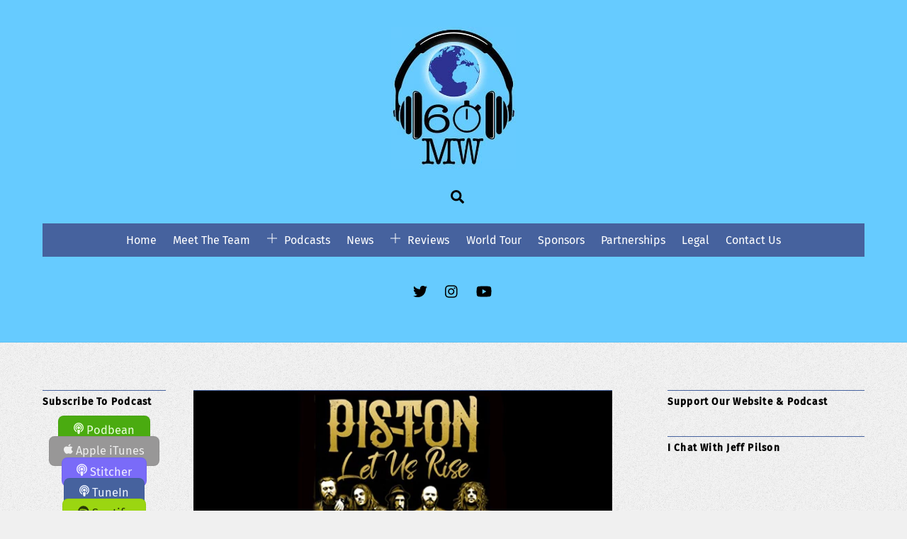

--- FILE ---
content_type: text/html; charset=UTF-8
request_url: https://60minuteswith.co.uk/news/piston-premiere-music-video-for-let-us-rise/
body_size: 33476
content:
<!DOCTYPE html>
<html lang="en-US">
<head><meta charset="UTF-8"><meta name="viewport" content="width=device-width, initial-scale=1, minimum-scale=1"><style id="tb_inline_styles" data-no-optimize="1">.tb_animation_on{overflow-x:hidden}.themify_builder .wow{visibility:hidden;animation-fill-mode:both}[data-tf-animation]{will-change:transform,opacity,visibility}.themify_builder .tf_lax_done{transition-duration:.8s;transition-timing-function:cubic-bezier(.165,.84,.44,1)}[data-sticky-active].tb_sticky_scroll_active{z-index:1}[data-sticky-active].tb_sticky_scroll_active .hide-on-stick{display:none}@media(min-width:1025px){.hide-desktop{width:0!important;height:0!important;padding:0!important;visibility:hidden!important;margin:0!important;display:table-column!important;background:0!important;content-visibility:hidden;overflow:hidden!important}}@media(min-width:769px) and (max-width:1024px){.hide-tablet_landscape{width:0!important;height:0!important;padding:0!important;visibility:hidden!important;margin:0!important;display:table-column!important;background:0!important;content-visibility:hidden;overflow:hidden!important}}@media(min-width:681px) and (max-width:768px){.hide-tablet{width:0!important;height:0!important;padding:0!important;visibility:hidden!important;margin:0!important;display:table-column!important;background:0!important;content-visibility:hidden;overflow:hidden!important}}@media(max-width:680px){.hide-mobile{width:0!important;height:0!important;padding:0!important;visibility:hidden!important;margin:0!important;display:table-column!important;background:0!important;content-visibility:hidden;overflow:hidden!important}}@media(max-width:768px){div.module-gallery-grid{--galn:var(--galt)}}@media(max-width:680px){
 .themify_map.tf_map_loaded{width:100%!important}
 .ui.builder_button,.ui.nav li a{padding:.525em 1.15em}
 .fullheight>.row_inner:not(.tb_col_count_1){min-height:0}
 div.module-gallery-grid{--galn:var(--galm);gap:8px}
 }</style><noscript><style>.themify_builder .wow,.wow .tf_lazy{visibility:visible!important}</style></noscript> <style id="tf_lazy_style" data-no-optimize="1">
 .tf_svg_lazy{
 content-visibility:auto;
 background-size:100% 25%!important;
 background-repeat:no-repeat!important;
 background-position:0 0, 0 33.4%,0 66.6%,0 100%!important;
 transition:filter .3s linear!important;
 filter:blur(25px)!important; transform:translateZ(0)
 }
 .tf_svg_lazy_loaded{
 filter:blur(0)!important
 }
 [data-lazy]:is(.module,.module_row:not(.tb_first)),.module[data-lazy] .ui,.module_row[data-lazy]:not(.tb_first):is(>.row_inner,.module_column[data-lazy],.module_subrow[data-lazy]){
 background-image:none!important
 }
 </style><noscript><style>
 .tf_svg_lazy{
 display:none!important
 }
 </style></noscript><style id="tf_lazy_common" data-no-optimize="1">
 img{
 max-width:100%;
 height:auto
 }
 :where(.tf_in_flx,.tf_flx){display:inline-flex;flex-wrap:wrap;place-items:center}
 .tf_fa,:is(em,i) tf-lottie{display:inline-block;vertical-align:middle}:is(em,i) tf-lottie{width:1.5em;height:1.5em}.tf_fa{width:1em;height:1em;stroke-width:0;stroke:currentColor;overflow:visible;fill:currentColor;pointer-events:none;text-rendering:optimizeSpeed;buffered-rendering:static}#tf_svg symbol{overflow:visible}:where(.tf_lazy){position:relative;visibility:visible;display:block;opacity:.3}.wow .tf_lazy:not(.tf_swiper-slide){visibility:hidden;opacity:1}div.tf_audio_lazy audio{visibility:hidden;height:0;display:inline}.mejs-container{visibility:visible}.tf_iframe_lazy{transition:opacity .3s ease-in-out;min-height:10px}:where(.tf_flx),.tf_swiper-wrapper{display:flex}.tf_swiper-slide{flex-shrink:0;opacity:0;width:100%;height:100%}.tf_swiper-wrapper>br,.tf_lazy.tf_swiper-wrapper .tf_lazy:after,.tf_lazy.tf_swiper-wrapper .tf_lazy:before{display:none}.tf_lazy:after,.tf_lazy:before{content:'';display:inline-block;position:absolute;width:10px!important;height:10px!important;margin:0 3px;top:50%!important;inset-inline:auto 50%!important;border-radius:100%;background-color:currentColor;visibility:visible;animation:tf-hrz-loader infinite .75s cubic-bezier(.2,.68,.18,1.08)}.tf_lazy:after{width:6px!important;height:6px!important;inset-inline:50% auto!important;margin-top:3px;animation-delay:-.4s}@keyframes tf-hrz-loader{0%,100%{transform:scale(1);opacity:1}50%{transform:scale(.1);opacity:.6}}.tf_lazy_lightbox{position:fixed;background:rgba(11,11,11,.8);color:#ccc;top:0;left:0;display:flex;align-items:center;justify-content:center;z-index:999}.tf_lazy_lightbox .tf_lazy:after,.tf_lazy_lightbox .tf_lazy:before{background:#fff}.tf_vd_lazy,tf-lottie{display:flex;flex-wrap:wrap}tf-lottie{aspect-ratio:1.777}.tf_w.tf_vd_lazy video{width:100%;height:auto;position:static;object-fit:cover}
 </style><script type="text/template" id="tmpl-variation-template"><div class="woocommerce-variation-description">{{{ data.variation.variation_description }}}</div><div class="woocommerce-variation-price">{{{ data.variation.price_html }}}</div><div class="woocommerce-variation-availability">{{{ data.variation.availability_html }}}</div>
</script>
<script type="text/template" id="tmpl-unavailable-variation-template"><p role="alert">Sorry, this product is unavailable. Please choose a different combination.</p>
</script>
<meta name='robots' content='index, follow, max-image-preview:large, max-snippet:-1, max-video-preview:-1' /><title>Piston premiere music video for &#039;Let Us Rise&#039; - 60 Minutes With</title><link rel="canonical" href="https://60minuteswith.co.uk/news/piston-premiere-music-video-for-let-us-rise/" /><meta property="og:locale" content="en_US" /><meta property="og:type" content="article" /><meta property="og:title" content="Piston premiere music video for &#039;Let Us Rise&#039; - 60 Minutes With" /><meta property="og:description" content="Piston are pleased to announce the release of their new single “Let Us Rise” on Friday 14th August 2020 which will be available on all digital music platforms including Spotify, iTunes and Apple Music. The single is remixed by James Curtis-Thomas (Aaron Buchanan) via http://hyperurl.co/LetUsRisePiston.The new single follows the recent news of Piston’s rescheduled UK [&hellip;]" /><meta property="og:url" content="https://60minuteswith.co.uk/news/piston-premiere-music-video-for-let-us-rise/" /><meta property="og:site_name" content="60 Minutes With" /><meta property="article:published_time" content="2020-08-14T11:10:00+00:00" /><meta property="article:modified_time" content="2020-08-14T11:10:49+00:00" /><meta property="og:image" content="https://60minuteswith.co.uk/wp-content/uploads/2020/08/HeaderPistonNews.jpg" /><meta property="og:image:width" content="610" /><meta property="og:image:height" content="263" /><meta property="og:image:type" content="image/jpeg" /><meta name="author" content="Dave" /><meta name="twitter:label1" content="Written by" /><meta name="twitter:data1" content="Dave" /><script type="application/ld+json" class="yoast-schema-graph">{"@context":"https://schema.org","@graph":[{"@type":"Article","@id":"https://60minuteswith.co.uk/news/piston-premiere-music-video-for-let-us-rise/#article","isPartOf":{"@id":"https://60minuteswith.co.uk/news/piston-premiere-music-video-for-let-us-rise/"},"author":{"name":"Dave","@id":"https://60minuteswith.co.uk/#/schema/person/f0562080046c2bcd1f15005cfddd91a4"},"headline":"Piston premiere music video for &#8216;Let Us Rise&#8217;","datePublished":"2020-08-14T11:10:00+00:00","dateModified":"2020-08-14T11:10:49+00:00","mainEntityOfPage":{"@id":"https://60minuteswith.co.uk/news/piston-premiere-music-video-for-let-us-rise/"},"wordCount":8,"commentCount":0,"publisher":{"@id":"https://60minuteswith.co.uk/#organization"},"image":{"@id":"https://60minuteswith.co.uk/news/piston-premiere-music-video-for-let-us-rise/#primaryimage"},"thumbnailUrl":"https://60minuteswith.co.uk/wp-content/uploads/2020/08/HeaderPistonNews.jpg","articleSection":["News"],"inLanguage":"en-US","potentialAction":[{"@type":"CommentAction","name":"Comment","target":["https://60minuteswith.co.uk/news/piston-premiere-music-video-for-let-us-rise/#respond"]}]},{"@type":"WebPage","@id":"https://60minuteswith.co.uk/news/piston-premiere-music-video-for-let-us-rise/","url":"https://60minuteswith.co.uk/news/piston-premiere-music-video-for-let-us-rise/","name":"Piston premiere music video for 'Let Us Rise' - 60 Minutes With","isPartOf":{"@id":"https://60minuteswith.co.uk/#website"},"primaryImageOfPage":{"@id":"https://60minuteswith.co.uk/news/piston-premiere-music-video-for-let-us-rise/#primaryimage"},"image":{"@id":"https://60minuteswith.co.uk/news/piston-premiere-music-video-for-let-us-rise/#primaryimage"},"thumbnailUrl":"https://60minuteswith.co.uk/wp-content/uploads/2020/08/HeaderPistonNews.jpg","datePublished":"2020-08-14T11:10:00+00:00","dateModified":"2020-08-14T11:10:49+00:00","breadcrumb":{"@id":"https://60minuteswith.co.uk/news/piston-premiere-music-video-for-let-us-rise/#breadcrumb"},"inLanguage":"en-US","potentialAction":[{"@type":"ReadAction","target":["https://60minuteswith.co.uk/news/piston-premiere-music-video-for-let-us-rise/"]}]},{"@type":"ImageObject","inLanguage":"en-US","@id":"https://60minuteswith.co.uk/news/piston-premiere-music-video-for-let-us-rise/#primaryimage","url":"https://60minuteswith.co.uk/wp-content/uploads/2020/08/HeaderPistonNews.jpg","contentUrl":"https://60minuteswith.co.uk/wp-content/uploads/2020/08/HeaderPistonNews.jpg","width":610,"height":263},{"@type":"BreadcrumbList","@id":"https://60minuteswith.co.uk/news/piston-premiere-music-video-for-let-us-rise/#breadcrumb","itemListElement":[{"@type":"ListItem","position":1,"name":"Home","item":"https://60minuteswith.co.uk/"},{"@type":"ListItem","position":2,"name":"Piston premiere music video for &#8216;Let Us Rise&#8217;"}]},{"@type":"WebSite","@id":"https://60minuteswith.co.uk/#website","url":"https://60minuteswith.co.uk/","name":"60 Minutes With","description":"","publisher":{"@id":"https://60minuteswith.co.uk/#organization"},"potentialAction":[{"@type":"SearchAction","target":{"@type":"EntryPoint","urlTemplate":"https://60minuteswith.co.uk/?s={search_term_string}"},"query-input":{"@type":"PropertyValueSpecification","valueRequired":true,"valueName":"search_term_string"}}],"inLanguage":"en-US"},{"@type":"Organization","@id":"https://60minuteswith.co.uk/#organization","name":"60 Minutes With","url":"https://60minuteswith.co.uk/","logo":{"@type":"ImageObject","inLanguage":"en-US","@id":"https://60minuteswith.co.uk/#/schema/logo/image/","url":"https://60minuteswith.co.uk/wp-content/uploads/2020/07/60MW2020WTCard.jpg","contentUrl":"https://60minuteswith.co.uk/wp-content/uploads/2020/07/60MW2020WTCard.jpg","width":450,"height":297,"caption":"60 Minutes With"},"image":{"@id":"https://60minuteswith.co.uk/#/schema/logo/image/"},"sameAs":["https://x.com/60MWPodcast","https://www.instagram.com/60mwpodcast/"]},{"@type":"Person","@id":"https://60minuteswith.co.uk/#/schema/person/f0562080046c2bcd1f15005cfddd91a4","name":"Dave","image":{"@type":"ImageObject","inLanguage":"en-US","@id":"https://60minuteswith.co.uk/#/schema/person/image/","url":"https://secure.gravatar.com/avatar/f7f05c2786bd817c7cb0ef6c24b5f71d?s=96&d=mm&r=g","contentUrl":"https://secure.gravatar.com/avatar/f7f05c2786bd817c7cb0ef6c24b5f71d?s=96&d=mm&r=g","caption":"Dave"},"description":"I’m Dave and the host of '60MW'. I hope you all enjoy reading the news and reviews on here, as well as listening to our many format podcasts...try them all and see what you like.","sameAs":["http://www.60minuteswith.co.uk/"],"url":"https://60minuteswith.co.uk/author/hellworldcop/"}]}</script><script src="//www.googletagmanager.com/gtag/js?id=G-SR0V8NK5XZ" data-cfasync="false" data-wpfc-render="false" async></script><script data-cfasync="false" data-wpfc-render="false">var em_version = '8.11.1';
 var em_track_user = true;
 var em_no_track_reason = '';
 var ExactMetricsDefaultLocations = {"page_location":"https:\/\/60minuteswith.co.uk\/news\/piston-premiere-music-video-for-let-us-rise\/"};
 if ( typeof ExactMetricsPrivacyGuardFilter === 'function' ) {
 var ExactMetricsLocations = (typeof ExactMetricsExcludeQuery === 'object') ? ExactMetricsPrivacyGuardFilter( ExactMetricsExcludeQuery ) : ExactMetricsPrivacyGuardFilter( ExactMetricsDefaultLocations );
 } else {
 var ExactMetricsLocations = (typeof ExactMetricsExcludeQuery === 'object') ? ExactMetricsExcludeQuery : ExactMetricsDefaultLocations;
 }

 var disableStrs = [
 'ga-disable-G-SR0V8NK5XZ',
 ];

 /* Function to detect opted out users */
 function __gtagTrackerIsOptedOut() {
 for (var index = 0; index < disableStrs.length; index++) {
 if (document.cookie.indexOf(disableStrs[index] + '=true') > -1) {
 return true;
 }
 }

 return false;
 }

 /* Disable tracking if the opt-out cookie exists. */
 if (__gtagTrackerIsOptedOut()) {
 for (var index = 0; index < disableStrs.length; index++) {
 window[disableStrs[index]] = true;
 }
 }

 /* Opt-out function */
 function __gtagTrackerOptout() {
 for (var index = 0; index < disableStrs.length; index++) {
 document.cookie = disableStrs[index] + '=true; expires=Thu, 31 Dec 2099 23:59:59 UTC; path=/';
 window[disableStrs[index]] = true;
 }
 }

 if ('undefined' === typeof gaOptout) {
 function gaOptout() {
 __gtagTrackerOptout();
 }
 }
 window.dataLayer = window.dataLayer || [];

 window.ExactMetricsDualTracker = {
 helpers: {},
 trackers: {},
 };
 if (em_track_user) {
 function __gtagDataLayer() {
 dataLayer.push(arguments);
 }

 function __gtagTracker(type, name, parameters) {
 if (!parameters) {
 parameters = {};
 }

 if (parameters.send_to) {
 __gtagDataLayer.apply(null, arguments);
 return;
 }

 if (type === 'event') {
 parameters.send_to = exactmetrics_frontend.v4_id;
 var hookName = name;
 if (typeof parameters['event_category'] !== 'undefined') {
 hookName = parameters['event_category'] + ':' + name;
 }

 if (typeof ExactMetricsDualTracker.trackers[hookName] !== 'undefined') {
 ExactMetricsDualTracker.trackers[hookName](parameters);
 } else {
 __gtagDataLayer('event', name, parameters);
 }
 
 } else {
 __gtagDataLayer.apply(null, arguments);
 }
 }

 __gtagTracker('js', new Date());
 __gtagTracker('set', {
 'developer_id.dNDMyYj': true,
 });
 if ( ExactMetricsLocations.page_location ) {
 __gtagTracker('set', ExactMetricsLocations);
 }
 __gtagTracker('config', 'G-SR0V8NK5XZ', {"forceSSL":"true"} );
 window.gtag = __gtagTracker; (function () {
 /* https://developers.google.com/analytics/devguides/collection/analyticsjs/ */
 /* ga and __gaTracker compatibility shim. */
 var noopfn = function () {
 return null;
 };
 var newtracker = function () {
 return new Tracker();
 };
 var Tracker = function () {
 return null;
 };
 var p = Tracker.prototype;
 p.get = noopfn;
 p.set = noopfn;
 p.send = function () {
 var args = Array.prototype.slice.call(arguments);
 args.unshift('send');
 __gaTracker.apply(null, args);
 };
 var __gaTracker = function () {
 var len = arguments.length;
 if (len === 0) {
 return;
 }
 var f = arguments[len - 1];
 if (typeof f !== 'object' || f === null || typeof f.hitCallback !== 'function') {
 if ('send' === arguments[0]) {
 var hitConverted, hitObject = false, action;
 if ('event' === arguments[1]) {
 if ('undefined' !== typeof arguments[3]) {
 hitObject = {
 'eventAction': arguments[3],
 'eventCategory': arguments[2],
 'eventLabel': arguments[4],
 'value': arguments[5] ? arguments[5] : 1,
 }
 }
 }
 if ('pageview' === arguments[1]) {
 if ('undefined' !== typeof arguments[2]) {
 hitObject = {
 'eventAction': 'page_view',
 'page_path': arguments[2],
 }
 }
 }
 if (typeof arguments[2] === 'object') {
 hitObject = arguments[2];
 }
 if (typeof arguments[5] === 'object') {
 Object.assign(hitObject, arguments[5]);
 }
 if ('undefined' !== typeof arguments[1].hitType) {
 hitObject = arguments[1];
 if ('pageview' === hitObject.hitType) {
 hitObject.eventAction = 'page_view';
 }
 }
 if (hitObject) {
 action = 'timing' === arguments[1].hitType ? 'timing_complete' : hitObject.eventAction;
 hitConverted = mapArgs(hitObject);
 __gtagTracker('event', action, hitConverted);
 }
 }
 return;
 }

 function mapArgs(args) {
 var arg, hit = {};
 var gaMap = {
 'eventCategory': 'event_category',
 'eventAction': 'event_action',
 'eventLabel': 'event_label',
 'eventValue': 'event_value',
 'nonInteraction': 'non_interaction',
 'timingCategory': 'event_category',
 'timingVar': 'name',
 'timingValue': 'value',
 'timingLabel': 'event_label',
 'page': 'page_path',
 'location': 'page_location',
 'title': 'page_title',
 'referrer' : 'page_referrer',
 };
 for (arg in args) {
 if (!(!args.hasOwnProperty(arg) || !gaMap.hasOwnProperty(arg))) {
 hit[gaMap[arg]] = args[arg];
 } else {
 hit[arg] = args[arg];
 }
 }
 return hit;
 }

 try {
 f.hitCallback();
 } catch (ex) {
 }
 };
 __gaTracker.create = newtracker;
 __gaTracker.getByName = newtracker;
 __gaTracker.getAll = function () {
 return [];
 };
 __gaTracker.remove = noopfn;
 __gaTracker.loaded = true;
 window['__gaTracker'] = __gaTracker;
 })();
 } else {
 console.log("");
 (function () {
 function __gtagTracker() {
 return null;
 }

 window['__gtagTracker'] = __gtagTracker;
 window['gtag'] = __gtagTracker;
 })();
 }</script><style id='powerpress-player-block-style-inline-css'></style>
<style id='global-styles-inline-css'>
:root{--wp--preset--aspect-ratio--square: 1;--wp--preset--aspect-ratio--4-3: 4/3;--wp--preset--aspect-ratio--3-4: 3/4;--wp--preset--aspect-ratio--3-2: 3/2;--wp--preset--aspect-ratio--2-3: 2/3;--wp--preset--aspect-ratio--16-9: 16/9;--wp--preset--aspect-ratio--9-16: 9/16;--wp--preset--color--black: #000000;--wp--preset--color--cyan-bluish-gray: #abb8c3;--wp--preset--color--white: #ffffff;--wp--preset--color--pale-pink: #f78da7;--wp--preset--color--vivid-red: #cf2e2e;--wp--preset--color--luminous-vivid-orange: #ff6900;--wp--preset--color--luminous-vivid-amber: #fcb900;--wp--preset--color--light-green-cyan: #7bdcb5;--wp--preset--color--vivid-green-cyan: #00d084;--wp--preset--color--pale-cyan-blue: #8ed1fc;--wp--preset--color--vivid-cyan-blue: #0693e3;--wp--preset--color--vivid-purple: #9b51e0;--wp--preset--gradient--vivid-cyan-blue-to-vivid-purple: linear-gradient(135deg,rgba(6,147,227,1) 0%,rgb(155,81,224) 100%);--wp--preset--gradient--light-green-cyan-to-vivid-green-cyan: linear-gradient(135deg,rgb(122,220,180) 0%,rgb(0,208,130) 100%);--wp--preset--gradient--luminous-vivid-amber-to-luminous-vivid-orange: linear-gradient(135deg,rgba(252,185,0,1) 0%,rgba(255,105,0,1) 100%);--wp--preset--gradient--luminous-vivid-orange-to-vivid-red: linear-gradient(135deg,rgba(255,105,0,1) 0%,rgb(207,46,46) 100%);--wp--preset--gradient--very-light-gray-to-cyan-bluish-gray: linear-gradient(135deg,rgb(238,238,238) 0%,rgb(169,184,195) 100%);--wp--preset--gradient--cool-to-warm-spectrum: linear-gradient(135deg,rgb(74,234,220) 0%,rgb(151,120,209) 20%,rgb(207,42,186) 40%,rgb(238,44,130) 60%,rgb(251,105,98) 80%,rgb(254,248,76) 100%);--wp--preset--gradient--blush-light-purple: linear-gradient(135deg,rgb(255,206,236) 0%,rgb(152,150,240) 100%);--wp--preset--gradient--blush-bordeaux: linear-gradient(135deg,rgb(254,205,165) 0%,rgb(254,45,45) 50%,rgb(107,0,62) 100%);--wp--preset--gradient--luminous-dusk: linear-gradient(135deg,rgb(255,203,112) 0%,rgb(199,81,192) 50%,rgb(65,88,208) 100%);--wp--preset--gradient--pale-ocean: linear-gradient(135deg,rgb(255,245,203) 0%,rgb(182,227,212) 50%,rgb(51,167,181) 100%);--wp--preset--gradient--electric-grass: linear-gradient(135deg,rgb(202,248,128) 0%,rgb(113,206,126) 100%);--wp--preset--gradient--midnight: linear-gradient(135deg,rgb(2,3,129) 0%,rgb(40,116,252) 100%);--wp--preset--font-size--small: 13px;--wp--preset--font-size--medium: 20px;--wp--preset--font-size--large: 36px;--wp--preset--font-size--x-large: 42px;--wp--preset--font-family--inter: "Inter", sans-serif;--wp--preset--font-family--cardo: Cardo;--wp--preset--spacing--20: 0.44rem;--wp--preset--spacing--30: 0.67rem;--wp--preset--spacing--40: 1rem;--wp--preset--spacing--50: 1.5rem;--wp--preset--spacing--60: 2.25rem;--wp--preset--spacing--70: 3.38rem;--wp--preset--spacing--80: 5.06rem;--wp--preset--shadow--natural: 6px 6px 9px rgba(0, 0, 0, 0.2);--wp--preset--shadow--deep: 12px 12px 50px rgba(0, 0, 0, 0.4);--wp--preset--shadow--sharp: 6px 6px 0px rgba(0, 0, 0, 0.2);--wp--preset--shadow--outlined: 6px 6px 0px -3px rgba(255, 255, 255, 1), 6px 6px rgba(0, 0, 0, 1);--wp--preset--shadow--crisp: 6px 6px 0px rgba(0, 0, 0, 1);}:where(body) { margin: 0; }.wp-site-blocks > .alignleft { float: left; margin-right: 2em; }.wp-site-blocks > .alignright { float: right; margin-left: 2em; }.wp-site-blocks > .aligncenter { justify-content: center; margin-left: auto; margin-right: auto; }:where(.wp-site-blocks) > * { margin-block-start: 24px; margin-block-end: 0; }:where(.wp-site-blocks) > :first-child { margin-block-start: 0; }:where(.wp-site-blocks) > :last-child { margin-block-end: 0; }:root { --wp--style--block-gap: 24px; }:root :where(.is-layout-flow) > :first-child{margin-block-start: 0;}:root :where(.is-layout-flow) > :last-child{margin-block-end: 0;}:root :where(.is-layout-flow) > *{margin-block-start: 24px;margin-block-end: 0;}:root :where(.is-layout-constrained) > :first-child{margin-block-start: 0;}:root :where(.is-layout-constrained) > :last-child{margin-block-end: 0;}:root :where(.is-layout-constrained) > *{margin-block-start: 24px;margin-block-end: 0;}:root :where(.is-layout-flex){gap: 24px;}:root :where(.is-layout-grid){gap: 24px;}.is-layout-flow > .alignleft{float: left;margin-inline-start: 0;margin-inline-end: 2em;}.is-layout-flow > .alignright{float: right;margin-inline-start: 2em;margin-inline-end: 0;}.is-layout-flow > .aligncenter{margin-left: auto !important;margin-right: auto !important;}.is-layout-constrained > .alignleft{float: left;margin-inline-start: 0;margin-inline-end: 2em;}.is-layout-constrained > .alignright{float: right;margin-inline-start: 2em;margin-inline-end: 0;}.is-layout-constrained > .aligncenter{margin-left: auto !important;margin-right: auto !important;}.is-layout-constrained > :where(:not(.alignleft):not(.alignright):not(.alignfull)){margin-left: auto !important;margin-right: auto !important;}body .is-layout-flex{display: flex;}.is-layout-flex{flex-wrap: wrap;align-items: center;}.is-layout-flex > :is(*, div){margin: 0;}body .is-layout-grid{display: grid;}.is-layout-grid > :is(*, div){margin: 0;}body{padding-top: 0px;padding-right: 0px;padding-bottom: 0px;padding-left: 0px;}a:where(:not(.wp-element-button)){text-decoration: underline;}:root :where(.wp-element-button, .wp-block-button__link){background-color: #32373c;border-width: 0;color: #fff;font-family: inherit;font-size: inherit;line-height: inherit;padding: calc(0.667em + 2px) calc(1.333em + 2px);text-decoration: none;}.has-black-color{color: var(--wp--preset--color--black) !important;}.has-cyan-bluish-gray-color{color: var(--wp--preset--color--cyan-bluish-gray) !important;}.has-white-color{color: var(--wp--preset--color--white) !important;}.has-pale-pink-color{color: var(--wp--preset--color--pale-pink) !important;}.has-vivid-red-color{color: var(--wp--preset--color--vivid-red) !important;}.has-luminous-vivid-orange-color{color: var(--wp--preset--color--luminous-vivid-orange) !important;}.has-luminous-vivid-amber-color{color: var(--wp--preset--color--luminous-vivid-amber) !important;}.has-light-green-cyan-color{color: var(--wp--preset--color--light-green-cyan) !important;}.has-vivid-green-cyan-color{color: var(--wp--preset--color--vivid-green-cyan) !important;}.has-pale-cyan-blue-color{color: var(--wp--preset--color--pale-cyan-blue) !important;}.has-vivid-cyan-blue-color{color: var(--wp--preset--color--vivid-cyan-blue) !important;}.has-vivid-purple-color{color: var(--wp--preset--color--vivid-purple) !important;}.has-black-background-color{background-color: var(--wp--preset--color--black) !important;}.has-cyan-bluish-gray-background-color{background-color: var(--wp--preset--color--cyan-bluish-gray) !important;}.has-white-background-color{background-color: var(--wp--preset--color--white) !important;}.has-pale-pink-background-color{background-color: var(--wp--preset--color--pale-pink) !important;}.has-vivid-red-background-color{background-color: var(--wp--preset--color--vivid-red) !important;}.has-luminous-vivid-orange-background-color{background-color: var(--wp--preset--color--luminous-vivid-orange) !important;}.has-luminous-vivid-amber-background-color{background-color: var(--wp--preset--color--luminous-vivid-amber) !important;}.has-light-green-cyan-background-color{background-color: var(--wp--preset--color--light-green-cyan) !important;}.has-vivid-green-cyan-background-color{background-color: var(--wp--preset--color--vivid-green-cyan) !important;}.has-pale-cyan-blue-background-color{background-color: var(--wp--preset--color--pale-cyan-blue) !important;}.has-vivid-cyan-blue-background-color{background-color: var(--wp--preset--color--vivid-cyan-blue) !important;}.has-vivid-purple-background-color{background-color: var(--wp--preset--color--vivid-purple) !important;}.has-black-border-color{border-color: var(--wp--preset--color--black) !important;}.has-cyan-bluish-gray-border-color{border-color: var(--wp--preset--color--cyan-bluish-gray) !important;}.has-white-border-color{border-color: var(--wp--preset--color--white) !important;}.has-pale-pink-border-color{border-color: var(--wp--preset--color--pale-pink) !important;}.has-vivid-red-border-color{border-color: var(--wp--preset--color--vivid-red) !important;}.has-luminous-vivid-orange-border-color{border-color: var(--wp--preset--color--luminous-vivid-orange) !important;}.has-luminous-vivid-amber-border-color{border-color: var(--wp--preset--color--luminous-vivid-amber) !important;}.has-light-green-cyan-border-color{border-color: var(--wp--preset--color--light-green-cyan) !important;}.has-vivid-green-cyan-border-color{border-color: var(--wp--preset--color--vivid-green-cyan) !important;}.has-pale-cyan-blue-border-color{border-color: var(--wp--preset--color--pale-cyan-blue) !important;}.has-vivid-cyan-blue-border-color{border-color: var(--wp--preset--color--vivid-cyan-blue) !important;}.has-vivid-purple-border-color{border-color: var(--wp--preset--color--vivid-purple) !important;}.has-vivid-cyan-blue-to-vivid-purple-gradient-background{background: var(--wp--preset--gradient--vivid-cyan-blue-to-vivid-purple) !important;}.has-light-green-cyan-to-vivid-green-cyan-gradient-background{background: var(--wp--preset--gradient--light-green-cyan-to-vivid-green-cyan) !important;}.has-luminous-vivid-amber-to-luminous-vivid-orange-gradient-background{background: var(--wp--preset--gradient--luminous-vivid-amber-to-luminous-vivid-orange) !important;}.has-luminous-vivid-orange-to-vivid-red-gradient-background{background: var(--wp--preset--gradient--luminous-vivid-orange-to-vivid-red) !important;}.has-very-light-gray-to-cyan-bluish-gray-gradient-background{background: var(--wp--preset--gradient--very-light-gray-to-cyan-bluish-gray) !important;}.has-cool-to-warm-spectrum-gradient-background{background: var(--wp--preset--gradient--cool-to-warm-spectrum) !important;}.has-blush-light-purple-gradient-background{background: var(--wp--preset--gradient--blush-light-purple) !important;}.has-blush-bordeaux-gradient-background{background: var(--wp--preset--gradient--blush-bordeaux) !important;}.has-luminous-dusk-gradient-background{background: var(--wp--preset--gradient--luminous-dusk) !important;}.has-pale-ocean-gradient-background{background: var(--wp--preset--gradient--pale-ocean) !important;}.has-electric-grass-gradient-background{background: var(--wp--preset--gradient--electric-grass) !important;}.has-midnight-gradient-background{background: var(--wp--preset--gradient--midnight) !important;}.has-small-font-size{font-size: var(--wp--preset--font-size--small) !important;}.has-medium-font-size{font-size: var(--wp--preset--font-size--medium) !important;}.has-large-font-size{font-size: var(--wp--preset--font-size--large) !important;}.has-x-large-font-size{font-size: var(--wp--preset--font-size--x-large) !important;}.has-inter-font-family{font-family: var(--wp--preset--font-family--inter) !important;}.has-cardo-font-family{font-family: var(--wp--preset--font-family--cardo) !important;}
:root :where(.wp-block-pullquote){font-size: 1.5em;line-height: 1.6;}
</style>
<link rel="preload" href="https://60minuteswith.co.uk/wp-content/plugins/contact-form-7/includes/css/styles.css?ver=5.9.8" as="style"><link rel='stylesheet' id='contact-form-7-css' href='https://60minuteswith.co.uk/wp-content/plugins/contact-form-7/includes/css/styles.css?ver=5.9.8' media='all' />
<style id='woocommerce-inline-inline-css'>
.woocommerce form .form-row .required { visibility: visible; }
</style>
<link rel="preload" href="https://60minuteswith.co.uk/wp-content/plugins/sassy-social-share/public/css/sassy-social-share-public.css?ver=3.3.68" as="style"><link rel='stylesheet' id='heateor_sss_frontend_css-css' href='https://60minuteswith.co.uk/wp-content/plugins/sassy-social-share/public/css/sassy-social-share-public.css?ver=3.3.68' media='all' />
<style id='heateor_sss_frontend_css-inline-css'>
.heateor_sss_button_instagram span.heateor_sss_svg,a.heateor_sss_instagram span.heateor_sss_svg{background:radial-gradient(circle at 30% 107%,#fdf497 0,#fdf497 5%,#fd5949 45%,#d6249f 60%,#285aeb 90%)}.heateor_sss_horizontal_sharing .heateor_sss_svg,.heateor_sss_standard_follow_icons_container .heateor_sss_svg{color:#fff;border-width:0px;border-style:solid;border-color:transparent}.heateor_sss_horizontal_sharing .heateorSssTCBackground{color:#666}.heateor_sss_horizontal_sharing span.heateor_sss_svg:hover,.heateor_sss_standard_follow_icons_container span.heateor_sss_svg:hover{border-color:transparent;}.heateor_sss_vertical_sharing span.heateor_sss_svg,.heateor_sss_floating_follow_icons_container span.heateor_sss_svg{color:#fff;border-width:0px;border-style:solid;border-color:transparent;}.heateor_sss_vertical_sharing .heateorSssTCBackground{color:#666;}.heateor_sss_vertical_sharing span.heateor_sss_svg:hover,.heateor_sss_floating_follow_icons_container span.heateor_sss_svg:hover{border-color:transparent;}@media screen and (max-width:783px) {.heateor_sss_vertical_sharing{display:none!important}}
</style>
<link rel="preload" href="https://60minuteswith.co.uk/wp-content/plugins/tablepress/css/build/default.css?ver=2.4.2" as="style"><link rel='stylesheet' id='tablepress-default-css' href='https://60minuteswith.co.uk/wp-content/plugins/tablepress/css/build/default.css?ver=2.4.2' media='all' />
<link rel="preload" href="https://60minuteswith.co.uk/wp-content/plugins/aawp/assets/dist/css/main.css?ver=3.19.2" as="style"><link rel='stylesheet' id='aawp-css' href='https://60minuteswith.co.uk/wp-content/plugins/aawp/assets/dist/css/main.css?ver=3.19.2' media='all' />
<script src="https://60minuteswith.co.uk/wp-includes/js/jquery/jquery.min.js?ver=3.7.1" id="jquery-core-js"></script>
<script src="https://60minuteswith.co.uk/wp-content/plugins/google-analytics-dashboard-for-wp/assets/js/frontend-gtag.min.js?ver=8.11.1" id="exactmetrics-frontend-script-js" async data-wp-strategy="async"></script>
<script data-cfasync="false" data-wpfc-render="false" id='exactmetrics-frontend-script-js-extra'>var exactmetrics_frontend = {"js_events_tracking":"true","download_extensions":"zip,mp3,mpeg,pdf,docx,pptx,xlsx,rar","inbound_paths":"[{\"path\":\"\\\/go\\\/\",\"label\":\"affiliate\"},{\"path\":\"\\\/recommend\\\/\",\"label\":\"affiliate\"}]","home_url":"https:\/\/60minuteswith.co.uk","hash_tracking":"false","v4_id":"G-SR0V8NK5XZ"};</script>
<script src="https://60minuteswith.co.uk/wp-content/plugins/woocommerce/assets/js/jquery-blockui/jquery.blockUI.min.js?ver=2.7.0-wc.9.3.5" id="jquery-blockui-js" defer data-wp-strategy="defer"></script>
<link rel="https://api.w.org/" href="https://60minuteswith.co.uk/wp-json/" /><link rel="alternate" title="JSON" type="application/json" href="https://60minuteswith.co.uk/wp-json/wp/v2/posts/24431" /><link rel="EditURI" type="application/rsd+xml" title="RSD" href="https://60minuteswith.co.uk/xmlrpc.php?rsd" /><link rel='shortlink' href='https://60minuteswith.co.uk/?p=24431' />
<link rel="alternate" title="oEmbed (JSON)" type="application/json+oembed" href="https://60minuteswith.co.uk/wp-json/oembed/1.0/embed?url=https%3A%2F%2F60minuteswith.co.uk%2Fnews%2Fpiston-premiere-music-video-for-let-us-rise%2F" />
<link rel="alternate" title="oEmbed (XML)" type="text/xml+oembed" href="https://60minuteswith.co.uk/wp-json/oembed/1.0/embed?url=https%3A%2F%2F60minuteswith.co.uk%2Fnews%2Fpiston-premiere-music-video-for-let-us-rise%2F&#038;format=xml" />
<style type="text/css">.aawp .aawp-tb__row--highlight{background-color:#256aaf;}.aawp .aawp-tb__row--highlight{color:#fff;}.aawp .aawp-tb__row--highlight a{color:#fff;}</style> <script type="text/javascript"></script><style>@keyframes themifyAnimatedBG{
 0%{background-color:#33baab}100%{background-color:#e33b9e}50%{background-color:#4961d7}33.3%{background-color:#2ea85c}25%{background-color:#2bb8ed}20%{background-color:#dd5135}
 }
 .module_row.animated-bg{
 animation:themifyAnimatedBG 30000ms infinite alternate
 }</style><noscript><style>.woocommerce-product-gallery{ opacity: 1 !important; }</style></noscript><script src="//z-eu.amazon-adsystem.com/widgets/q?ServiceVersion=20070822&Operation=GetScript&ID=OneJS&WS=1&Marketplace=GB"></script><style id='wp-fonts-local'>
@font-face{font-family:Inter;font-style:normal;font-weight:300 900;font-display:fallback;src:url('https://60minuteswith.co.uk/wp-content/plugins/woocommerce/assets/fonts/Inter-VariableFont_slnt,wght.woff2') format('woff2');font-stretch:normal;}
@font-face{font-family:Cardo;font-style:normal;font-weight:400;font-display:fallback;src:url('https://60minuteswith.co.uk/wp-content/plugins/woocommerce/assets/fonts/cardo_normal_400.woff2') format('woff2');}
</style>
<link rel="prefetch" href="https://60minuteswith.co.uk/wp-content/themes/themify-ultra/js/themify-script.js?ver=7.7.9" as="script" fetchpriority="low"><link rel="prefetch" href="https://60minuteswith.co.uk/wp-content/themes/themify-ultra/themify/js/modules/themify-sidemenu.js?ver=7.8.7" as="script" fetchpriority="low"><link rel="prefetch" href="https://60minuteswith.co.uk/wp-content/themes/themify-ultra/js/modules/wc.js?ver=7.7.9" as="script" fetchpriority="low"><link rel="preload" href="https://60minuteswith.co.uk/wp-content/uploads/2020/07/60MinutesWithLogo176x200.jpg" as="image"><link rel="preload" href="https://60minuteswith.co.uk/wp-content/themes/themify-ultra/themify/themify-builder/js/themify-builder-script.js?ver=7.8.7" as="script" fetchpriority="low"><link rel="preload" href="https://60minuteswith.co.uk/wp-content/uploads/2020/08/60MinutesWith180x200.gif" as="image"><style id="tf_gf_fonts_style">@font-face{font-family:'Droid Sans';font-display:swap;src:url(https://fonts.gstatic.com/s/droidsans/v19/SlGVmQWMvZQIdix7AFxXkHNSbQ.woff2) format('woff2');unicode-range:U+0000-00FF,U+0131,U+0152-0153,U+02BB-02BC,U+02C6,U+02DA,U+02DC,U+0304,U+0308,U+0329,U+2000-206F,U+20AC,U+2122,U+2191,U+2193,U+2212,U+2215,U+FEFF,U+FFFD;}@font-face{font-family:'Fira Sans';font-style:italic;font-display:swap;src:url(https://fonts.gstatic.com/s/firasans/v18/va9C4kDNxMZdWfMOD5VvkrjEYTLHdQ.woff2) format('woff2');unicode-range:U+0460-052F,U+1C80-1C8A,U+20B4,U+2DE0-2DFF,U+A640-A69F,U+FE2E-FE2F;}@font-face{font-family:'Fira Sans';font-style:italic;font-display:swap;src:url(https://fonts.gstatic.com/s/firasans/v18/va9C4kDNxMZdWfMOD5VvkrjNYTLHdQ.woff2) format('woff2');unicode-range:U+0301,U+0400-045F,U+0490-0491,U+04B0-04B1,U+2116;}@font-face{font-family:'Fira Sans';font-style:italic;font-display:swap;src:url(https://fonts.gstatic.com/s/firasans/v18/va9C4kDNxMZdWfMOD5VvkrjFYTLHdQ.woff2) format('woff2');unicode-range:U+1F00-1FFF;}@font-face{font-family:'Fira Sans';font-style:italic;font-display:swap;src:url(https://fonts.gstatic.com/s/firasans/v18/va9C4kDNxMZdWfMOD5VvkrjKYTLHdQ.woff2) format('woff2');unicode-range:U+0370-0377,U+037A-037F,U+0384-038A,U+038C,U+038E-03A1,U+03A3-03FF;}@font-face{font-family:'Fira Sans';font-style:italic;font-display:swap;src:url(https://fonts.gstatic.com/s/firasans/v18/va9C4kDNxMZdWfMOD5VvkrjGYTLHdQ.woff2) format('woff2');unicode-range:U+0102-0103,U+0110-0111,U+0128-0129,U+0168-0169,U+01A0-01A1,U+01AF-01B0,U+0300-0301,U+0303-0304,U+0308-0309,U+0323,U+0329,U+1EA0-1EF9,U+20AB;}@font-face{font-family:'Fira Sans';font-style:italic;font-display:swap;src:url(https://fonts.gstatic.com/s/firasans/v18/va9C4kDNxMZdWfMOD5VvkrjHYTLHdQ.woff2) format('woff2');unicode-range:U+0100-02BA,U+02BD-02C5,U+02C7-02CC,U+02CE-02D7,U+02DD-02FF,U+0304,U+0308,U+0329,U+1D00-1DBF,U+1E00-1E9F,U+1EF2-1EFF,U+2020,U+20A0-20AB,U+20AD-20C0,U+2113,U+2C60-2C7F,U+A720-A7FF;}@font-face{font-family:'Fira Sans';font-style:italic;font-display:swap;src:url(https://fonts.gstatic.com/s/firasans/v18/va9C4kDNxMZdWfMOD5VvkrjJYTI.woff2) format('woff2');unicode-range:U+0000-00FF,U+0131,U+0152-0153,U+02BB-02BC,U+02C6,U+02DA,U+02DC,U+0304,U+0308,U+0329,U+2000-206F,U+20AC,U+2122,U+2191,U+2193,U+2212,U+2215,U+FEFF,U+FFFD;}@font-face{font-family:'Fira Sans';font-style:italic;font-weight:500;font-display:swap;src:url(https://fonts.gstatic.com/s/firasans/v18/va9f4kDNxMZdWfMOD5VvkrA6Qif1VFn2lg.woff2) format('woff2');unicode-range:U+0460-052F,U+1C80-1C8A,U+20B4,U+2DE0-2DFF,U+A640-A69F,U+FE2E-FE2F;}@font-face{font-family:'Fira Sans';font-style:italic;font-weight:500;font-display:swap;src:url(https://fonts.gstatic.com/s/firasans/v18/va9f4kDNxMZdWfMOD5VvkrA6Qif8VFn2lg.woff2) format('woff2');unicode-range:U+0301,U+0400-045F,U+0490-0491,U+04B0-04B1,U+2116;}@font-face{font-family:'Fira Sans';font-style:italic;font-weight:500;font-display:swap;src:url(https://fonts.gstatic.com/s/firasans/v18/va9f4kDNxMZdWfMOD5VvkrA6Qif0VFn2lg.woff2) format('woff2');unicode-range:U+1F00-1FFF;}@font-face{font-family:'Fira Sans';font-style:italic;font-weight:500;font-display:swap;src:url(https://fonts.gstatic.com/s/firasans/v18/va9f4kDNxMZdWfMOD5VvkrA6Qif7VFn2lg.woff2) format('woff2');unicode-range:U+0370-0377,U+037A-037F,U+0384-038A,U+038C,U+038E-03A1,U+03A3-03FF;}@font-face{font-family:'Fira Sans';font-style:italic;font-weight:500;font-display:swap;src:url(https://fonts.gstatic.com/s/firasans/v18/va9f4kDNxMZdWfMOD5VvkrA6Qif3VFn2lg.woff2) format('woff2');unicode-range:U+0102-0103,U+0110-0111,U+0128-0129,U+0168-0169,U+01A0-01A1,U+01AF-01B0,U+0300-0301,U+0303-0304,U+0308-0309,U+0323,U+0329,U+1EA0-1EF9,U+20AB;}@font-face{font-family:'Fira Sans';font-style:italic;font-weight:500;font-display:swap;src:url(https://fonts.gstatic.com/s/firasans/v18/va9f4kDNxMZdWfMOD5VvkrA6Qif2VFn2lg.woff2) format('woff2');unicode-range:U+0100-02BA,U+02BD-02C5,U+02C7-02CC,U+02CE-02D7,U+02DD-02FF,U+0304,U+0308,U+0329,U+1D00-1DBF,U+1E00-1E9F,U+1EF2-1EFF,U+2020,U+20A0-20AB,U+20AD-20C0,U+2113,U+2C60-2C7F,U+A720-A7FF;}@font-face{font-family:'Fira Sans';font-style:italic;font-weight:500;font-display:swap;src:url(https://fonts.gstatic.com/s/firasans/v18/va9f4kDNxMZdWfMOD5VvkrA6Qif4VFk.woff2) format('woff2');unicode-range:U+0000-00FF,U+0131,U+0152-0153,U+02BB-02BC,U+02C6,U+02DA,U+02DC,U+0304,U+0308,U+0329,U+2000-206F,U+20AC,U+2122,U+2191,U+2193,U+2212,U+2215,U+FEFF,U+FFFD;}@font-face{font-family:'Fira Sans';font-display:swap;src:url(https://fonts.gstatic.com/s/firasans/v18/va9E4kDNxMZdWfMOD5VvmojLeTY.woff2) format('woff2');unicode-range:U+0460-052F,U+1C80-1C8A,U+20B4,U+2DE0-2DFF,U+A640-A69F,U+FE2E-FE2F;}@font-face{font-family:'Fira Sans';font-display:swap;src:url(https://fonts.gstatic.com/s/firasans/v18/va9E4kDNxMZdWfMOD5Vvk4jLeTY.woff2) format('woff2');unicode-range:U+0301,U+0400-045F,U+0490-0491,U+04B0-04B1,U+2116;}@font-face{font-family:'Fira Sans';font-display:swap;src:url(https://fonts.gstatic.com/s/firasans/v18/va9E4kDNxMZdWfMOD5Vvm4jLeTY.woff2) format('woff2');unicode-range:U+1F00-1FFF;}@font-face{font-family:'Fira Sans';font-display:swap;src:url(https://fonts.gstatic.com/s/firasans/v18/va9E4kDNxMZdWfMOD5VvlIjLeTY.woff2) format('woff2');unicode-range:U+0370-0377,U+037A-037F,U+0384-038A,U+038C,U+038E-03A1,U+03A3-03FF;}@font-face{font-family:'Fira Sans';font-display:swap;src:url(https://fonts.gstatic.com/s/firasans/v18/va9E4kDNxMZdWfMOD5VvmIjLeTY.woff2) format('woff2');unicode-range:U+0102-0103,U+0110-0111,U+0128-0129,U+0168-0169,U+01A0-01A1,U+01AF-01B0,U+0300-0301,U+0303-0304,U+0308-0309,U+0323,U+0329,U+1EA0-1EF9,U+20AB;}@font-face{font-family:'Fira Sans';font-display:swap;src:url(https://fonts.gstatic.com/s/firasans/v18/va9E4kDNxMZdWfMOD5VvmYjLeTY.woff2) format('woff2');unicode-range:U+0100-02BA,U+02BD-02C5,U+02C7-02CC,U+02CE-02D7,U+02DD-02FF,U+0304,U+0308,U+0329,U+1D00-1DBF,U+1E00-1E9F,U+1EF2-1EFF,U+2020,U+20A0-20AB,U+20AD-20C0,U+2113,U+2C60-2C7F,U+A720-A7FF;}@font-face{font-family:'Fira Sans';font-display:swap;src:url(https://fonts.gstatic.com/s/firasans/v18/va9E4kDNxMZdWfMOD5Vvl4jL.woff2) format('woff2');unicode-range:U+0000-00FF,U+0131,U+0152-0153,U+02BB-02BC,U+02C6,U+02DA,U+02DC,U+0304,U+0308,U+0329,U+2000-206F,U+20AC,U+2122,U+2191,U+2193,U+2212,U+2215,U+FEFF,U+FFFD;}@font-face{font-family:'Fira Sans';font-weight:500;font-display:swap;src:url(https://fonts.gstatic.com/s/firasans/v18/va9B4kDNxMZdWfMOD5VnZKveSxf6TF0.woff2) format('woff2');unicode-range:U+0460-052F,U+1C80-1C8A,U+20B4,U+2DE0-2DFF,U+A640-A69F,U+FE2E-FE2F;}@font-face{font-family:'Fira Sans';font-weight:500;font-display:swap;src:url(https://fonts.gstatic.com/s/firasans/v18/va9B4kDNxMZdWfMOD5VnZKveQhf6TF0.woff2) format('woff2');unicode-range:U+0301,U+0400-045F,U+0490-0491,U+04B0-04B1,U+2116;}@font-face{font-family:'Fira Sans';font-weight:500;font-display:swap;src:url(https://fonts.gstatic.com/s/firasans/v18/va9B4kDNxMZdWfMOD5VnZKveShf6TF0.woff2) format('woff2');unicode-range:U+1F00-1FFF;}@font-face{font-family:'Fira Sans';font-weight:500;font-display:swap;src:url(https://fonts.gstatic.com/s/firasans/v18/va9B4kDNxMZdWfMOD5VnZKveRRf6TF0.woff2) format('woff2');unicode-range:U+0370-0377,U+037A-037F,U+0384-038A,U+038C,U+038E-03A1,U+03A3-03FF;}@font-face{font-family:'Fira Sans';font-weight:500;font-display:swap;src:url(https://fonts.gstatic.com/s/firasans/v18/va9B4kDNxMZdWfMOD5VnZKveSRf6TF0.woff2) format('woff2');unicode-range:U+0102-0103,U+0110-0111,U+0128-0129,U+0168-0169,U+01A0-01A1,U+01AF-01B0,U+0300-0301,U+0303-0304,U+0308-0309,U+0323,U+0329,U+1EA0-1EF9,U+20AB;}@font-face{font-family:'Fira Sans';font-weight:500;font-display:swap;src:url(https://fonts.gstatic.com/s/firasans/v18/va9B4kDNxMZdWfMOD5VnZKveSBf6TF0.woff2) format('woff2');unicode-range:U+0100-02BA,U+02BD-02C5,U+02C7-02CC,U+02CE-02D7,U+02DD-02FF,U+0304,U+0308,U+0329,U+1D00-1DBF,U+1E00-1E9F,U+1EF2-1EFF,U+2020,U+20A0-20AB,U+20AD-20C0,U+2113,U+2C60-2C7F,U+A720-A7FF;}@font-face{font-family:'Fira Sans';font-weight:500;font-display:swap;src:url(https://fonts.gstatic.com/s/firasans/v18/va9B4kDNxMZdWfMOD5VnZKveRhf6.woff2) format('woff2');unicode-range:U+0000-00FF,U+0131,U+0152-0153,U+02BB-02BC,U+02C6,U+02DA,U+02DC,U+0304,U+0308,U+0329,U+2000-206F,U+20AC,U+2122,U+2191,U+2193,U+2212,U+2215,U+FEFF,U+FFFD;}@font-face{font-family:'Public Sans';font-style:italic;font-display:swap;src:url(https://fonts.gstatic.com/s/publicsans/v21/ijwTs572Xtc6ZYQws9YVwnNDTJPax9k0.woff2) format('woff2');unicode-range:U+0102-0103,U+0110-0111,U+0128-0129,U+0168-0169,U+01A0-01A1,U+01AF-01B0,U+0300-0301,U+0303-0304,U+0308-0309,U+0323,U+0329,U+1EA0-1EF9,U+20AB;}@font-face{font-family:'Public Sans';font-style:italic;font-display:swap;src:url(https://fonts.gstatic.com/s/publicsans/v21/ijwTs572Xtc6ZYQws9YVwnNDTJLax9k0.woff2) format('woff2');unicode-range:U+0100-02BA,U+02BD-02C5,U+02C7-02CC,U+02CE-02D7,U+02DD-02FF,U+0304,U+0308,U+0329,U+1D00-1DBF,U+1E00-1E9F,U+1EF2-1EFF,U+2020,U+20A0-20AB,U+20AD-20C0,U+2113,U+2C60-2C7F,U+A720-A7FF;}@font-face{font-family:'Public Sans';font-style:italic;font-display:swap;src:url(https://fonts.gstatic.com/s/publicsans/v21/ijwTs572Xtc6ZYQws9YVwnNDTJzaxw.woff2) format('woff2');unicode-range:U+0000-00FF,U+0131,U+0152-0153,U+02BB-02BC,U+02C6,U+02DA,U+02DC,U+0304,U+0308,U+0329,U+2000-206F,U+20AC,U+2122,U+2191,U+2193,U+2212,U+2215,U+FEFF,U+FFFD;}@font-face{font-family:'Public Sans';font-style:italic;font-weight:600;font-display:swap;src:url(https://fonts.gstatic.com/s/publicsans/v21/ijwTs572Xtc6ZYQws9YVwnNDTJPax9k0.woff2) format('woff2');unicode-range:U+0102-0103,U+0110-0111,U+0128-0129,U+0168-0169,U+01A0-01A1,U+01AF-01B0,U+0300-0301,U+0303-0304,U+0308-0309,U+0323,U+0329,U+1EA0-1EF9,U+20AB;}@font-face{font-family:'Public Sans';font-style:italic;font-weight:600;font-display:swap;src:url(https://fonts.gstatic.com/s/publicsans/v21/ijwTs572Xtc6ZYQws9YVwnNDTJLax9k0.woff2) format('woff2');unicode-range:U+0100-02BA,U+02BD-02C5,U+02C7-02CC,U+02CE-02D7,U+02DD-02FF,U+0304,U+0308,U+0329,U+1D00-1DBF,U+1E00-1E9F,U+1EF2-1EFF,U+2020,U+20A0-20AB,U+20AD-20C0,U+2113,U+2C60-2C7F,U+A720-A7FF;}@font-face{font-family:'Public Sans';font-style:italic;font-weight:600;font-display:swap;src:url(https://fonts.gstatic.com/s/publicsans/v21/ijwTs572Xtc6ZYQws9YVwnNDTJzaxw.woff2) format('woff2');unicode-range:U+0000-00FF,U+0131,U+0152-0153,U+02BB-02BC,U+02C6,U+02DA,U+02DC,U+0304,U+0308,U+0329,U+2000-206F,U+20AC,U+2122,U+2191,U+2193,U+2212,U+2215,U+FEFF,U+FFFD;}@font-face{font-family:'Public Sans';font-style:italic;font-weight:700;font-display:swap;src:url(https://fonts.gstatic.com/s/publicsans/v21/ijwTs572Xtc6ZYQws9YVwnNDTJPax9k0.woff2) format('woff2');unicode-range:U+0102-0103,U+0110-0111,U+0128-0129,U+0168-0169,U+01A0-01A1,U+01AF-01B0,U+0300-0301,U+0303-0304,U+0308-0309,U+0323,U+0329,U+1EA0-1EF9,U+20AB;}@font-face{font-family:'Public Sans';font-style:italic;font-weight:700;font-display:swap;src:url(https://fonts.gstatic.com/s/publicsans/v21/ijwTs572Xtc6ZYQws9YVwnNDTJLax9k0.woff2) format('woff2');unicode-range:U+0100-02BA,U+02BD-02C5,U+02C7-02CC,U+02CE-02D7,U+02DD-02FF,U+0304,U+0308,U+0329,U+1D00-1DBF,U+1E00-1E9F,U+1EF2-1EFF,U+2020,U+20A0-20AB,U+20AD-20C0,U+2113,U+2C60-2C7F,U+A720-A7FF;}@font-face{font-family:'Public Sans';font-style:italic;font-weight:700;font-display:swap;src:url(https://fonts.gstatic.com/s/publicsans/v21/ijwTs572Xtc6ZYQws9YVwnNDTJzaxw.woff2) format('woff2');unicode-range:U+0000-00FF,U+0131,U+0152-0153,U+02BB-02BC,U+02C6,U+02DA,U+02DC,U+0304,U+0308,U+0329,U+2000-206F,U+20AC,U+2122,U+2191,U+2193,U+2212,U+2215,U+FEFF,U+FFFD;}@font-face{font-family:'Public Sans';font-display:swap;src:url(https://fonts.gstatic.com/s/publicsans/v21/ijwRs572Xtc6ZYQws9YVwnNJfJ7Cww.woff2) format('woff2');unicode-range:U+0102-0103,U+0110-0111,U+0128-0129,U+0168-0169,U+01A0-01A1,U+01AF-01B0,U+0300-0301,U+0303-0304,U+0308-0309,U+0323,U+0329,U+1EA0-1EF9,U+20AB;}@font-face{font-family:'Public Sans';font-display:swap;src:url(https://fonts.gstatic.com/s/publicsans/v21/ijwRs572Xtc6ZYQws9YVwnNIfJ7Cww.woff2) format('woff2');unicode-range:U+0100-02BA,U+02BD-02C5,U+02C7-02CC,U+02CE-02D7,U+02DD-02FF,U+0304,U+0308,U+0329,U+1D00-1DBF,U+1E00-1E9F,U+1EF2-1EFF,U+2020,U+20A0-20AB,U+20AD-20C0,U+2113,U+2C60-2C7F,U+A720-A7FF;}@font-face{font-family:'Public Sans';font-display:swap;src:url(https://fonts.gstatic.com/s/publicsans/v21/ijwRs572Xtc6ZYQws9YVwnNGfJ4.woff2) format('woff2');unicode-range:U+0000-00FF,U+0131,U+0152-0153,U+02BB-02BC,U+02C6,U+02DA,U+02DC,U+0304,U+0308,U+0329,U+2000-206F,U+20AC,U+2122,U+2191,U+2193,U+2212,U+2215,U+FEFF,U+FFFD;}@font-face{font-family:'Public Sans';font-weight:600;font-display:swap;src:url(https://fonts.gstatic.com/s/publicsans/v21/ijwRs572Xtc6ZYQws9YVwnNJfJ7Cww.woff2) format('woff2');unicode-range:U+0102-0103,U+0110-0111,U+0128-0129,U+0168-0169,U+01A0-01A1,U+01AF-01B0,U+0300-0301,U+0303-0304,U+0308-0309,U+0323,U+0329,U+1EA0-1EF9,U+20AB;}@font-face{font-family:'Public Sans';font-weight:600;font-display:swap;src:url(https://fonts.gstatic.com/s/publicsans/v21/ijwRs572Xtc6ZYQws9YVwnNIfJ7Cww.woff2) format('woff2');unicode-range:U+0100-02BA,U+02BD-02C5,U+02C7-02CC,U+02CE-02D7,U+02DD-02FF,U+0304,U+0308,U+0329,U+1D00-1DBF,U+1E00-1E9F,U+1EF2-1EFF,U+2020,U+20A0-20AB,U+20AD-20C0,U+2113,U+2C60-2C7F,U+A720-A7FF;}@font-face{font-family:'Public Sans';font-weight:600;font-display:swap;src:url(https://fonts.gstatic.com/s/publicsans/v21/ijwRs572Xtc6ZYQws9YVwnNGfJ4.woff2) format('woff2');unicode-range:U+0000-00FF,U+0131,U+0152-0153,U+02BB-02BC,U+02C6,U+02DA,U+02DC,U+0304,U+0308,U+0329,U+2000-206F,U+20AC,U+2122,U+2191,U+2193,U+2212,U+2215,U+FEFF,U+FFFD;}@font-face{font-family:'Public Sans';font-weight:700;font-display:swap;src:url(https://fonts.gstatic.com/s/publicsans/v21/ijwRs572Xtc6ZYQws9YVwnNJfJ7Cww.woff2) format('woff2');unicode-range:U+0102-0103,U+0110-0111,U+0128-0129,U+0168-0169,U+01A0-01A1,U+01AF-01B0,U+0300-0301,U+0303-0304,U+0308-0309,U+0323,U+0329,U+1EA0-1EF9,U+20AB;}@font-face{font-family:'Public Sans';font-weight:700;font-display:swap;src:url(https://fonts.gstatic.com/s/publicsans/v21/ijwRs572Xtc6ZYQws9YVwnNIfJ7Cww.woff2) format('woff2');unicode-range:U+0100-02BA,U+02BD-02C5,U+02C7-02CC,U+02CE-02D7,U+02DD-02FF,U+0304,U+0308,U+0329,U+1D00-1DBF,U+1E00-1E9F,U+1EF2-1EFF,U+2020,U+20A0-20AB,U+20AD-20C0,U+2113,U+2C60-2C7F,U+A720-A7FF;}@font-face{font-family:'Public Sans';font-weight:700;font-display:swap;src:url(https://fonts.gstatic.com/s/publicsans/v21/ijwRs572Xtc6ZYQws9YVwnNGfJ4.woff2) format('woff2');unicode-range:U+0000-00FF,U+0131,U+0152-0153,U+02BB-02BC,U+02C6,U+02DA,U+02DC,U+0304,U+0308,U+0329,U+2000-206F,U+20AC,U+2122,U+2191,U+2193,U+2212,U+2215,U+FEFF,U+FFFD;}</style><link rel="preload" fetchpriority="high" href="https://60minuteswith.co.uk/wp-content/uploads/themify-concate/3853822392/themify-1410712790.css" as="style"><link fetchpriority="high" id="themify_concate-css" rel="stylesheet" href="https://60minuteswith.co.uk/wp-content/uploads/themify-concate/3853822392/themify-1410712790.css"><link rel="preconnect" href="https://www.youtube.com"><link rel="preconnect" href="https://www.google-analytics.com"></head>
<body class="post-template-default single single-post postid-24431 single-format-standard theme-themify-ultra aawp-custom skin-default sidebar2 default_width no-home woocommerce-js tb_animation_on ready-view header-block no-fixed-header footer-block tagline-off menu-dropdown single-classic-layout sidemenu-active no-rounded-image no-rounded-input">
<a class="screen-reader-text skip-to-content" href="#content">Skip to content</a><svg id="tf_svg" style="display:none"><defs><symbol id="tf-ti-search" viewBox="0 0 32 32"><path d="m31.25 29.875-1.313 1.313-9.75-9.75a12.019 12.019 0 0 1-7.938 3c-6.75 0-12.25-5.5-12.25-12.25 0-3.25 1.25-6.375 3.563-8.688C5.875 1.25 8.937-.063 12.25-.063c6.75 0 12.25 5.5 12.25 12.25 0 3-1.125 5.813-3 7.938zm-19-7.312c5.688 0 10.313-4.688 10.313-10.375S17.938 1.813 12.25 1.813c-2.813 0-5.375 1.125-7.313 3.063-2 1.938-3.063 4.563-3.063 7.313 0 5.688 4.625 10.375 10.375 10.375z"/></symbol><symbol id="tf-fab-twitter" viewBox="0 0 32 32"><path d="M28.69 9.5q.06.25.06.81 0 3.32-1.25 6.6t-3.53 6-5.9 4.4-8 1.7Q4.56 29 0 26.05q.69.07 1.56.07 4.57 0 8.2-2.82-2.2 0-3.85-1.28T3.63 18.8q.62.07 1.19.07.87 0 1.75-.2-1.5-.3-2.7-1.24T2 15.16t-.69-2.9v-.13q1.38.8 2.94.87-2.94-2-2.94-5.5 0-1.75.94-3.31Q4.7 7.25 8.22 9.06t7.53 2q-.12-.75-.12-1.5 0-2.69 1.9-4.62T22.13 3Q25 3 26.94 5.06q2.25-.43 4.19-1.56-.75 2.31-2.88 3.63 1.88-.25 3.75-1.07-1.37 2-3.31 3.44z"/></symbol><symbol id="tf-fab-instagram" viewBox="0 0 32 32"><path d="M14 8.81q3 0 5.1 2.1t2.09 5.1-2.1 5.08T14 23.2t-5.1-2.1T6.82 16t2.1-5.1T14 8.82zm0 11.88q1.94 0 3.31-1.38T18.7 16t-1.38-3.31T14 11.3t-3.31 1.38T9.3 16t1.38 3.31T14 20.7zM23.13 8.5q0 .69-.47 1.19t-1.16.5-1.19-.5-.5-1.19.5-1.16 1.19-.46 1.16.46.46 1.16zm4.8 1.75Q28 11.94 28 16t-.06 5.75q-.19 3.81-2.28 5.9t-5.9 2.23Q18.05 30 14 30t-5.75-.13q-3.81-.18-5.87-2.25-.82-.75-1.32-1.75t-.72-1.93-.21-2.2Q0 20.07 0 16t.13-5.81Q.3 6.44 2.38 4.37q2.06-2.12 5.87-2.31Q9.94 2 14 2t5.75.06q3.81.19 5.9 2.28t2.29 5.9zm-3 14q.2-.5.32-1.28t.19-1.88.06-1.78V12.7l-.06-1.78-.19-1.88-.31-1.28q-.75-1.94-2.69-2.69-.5-.18-1.28-.31t-1.88-.19-1.75-.06H10.7l-1.78.06-1.88.19-1.28.31q-1.94.75-2.69 2.7-.18.5-.31 1.27t-.19 1.88-.06 1.75v6l.03 1.53.1 1.6.18 1.34.25 1.12q.82 1.94 2.69 2.69.5.19 1.28.31t1.88.19 1.75.06h6.65l1.78-.06 1.88-.19 1.28-.31q1.94-.81 2.69-2.69z"/></symbol><symbol id="tf-fab-youtube" viewBox="0 0 36 32"><path d="M34.38 7.75q.18.75.34 1.88t.22 2.21.1 2.03.02 1.57V16q0 5.63-.68 8.31-.32 1.07-1.13 1.88t-1.94 1.12q-1.19.32-4.5.47t-6.06.22H18q-10.7 0-13.31-.69-2.44-.68-3.07-3-.31-1.18-.47-3.28T.94 17.5V16q0-5.56.68-8.25.32-1.12 1.13-1.94T4.69 4.7q1.18-.31 4.5-.47T15.25 4H18q10.69 0 13.31.69 1.13.31 1.94 1.12t1.13 1.94zM14.5 21.13 23.44 16l-8.94-5.06v10.19z"/></symbol><symbol id="tf-fas-search" viewBox="0 0 32 32"><path d="M31.6 27.7q.4.4.4 1t-.4 1.1l-1.8 1.8q-.4.4-1 .4t-1.1-.4l-6.3-6.3q-.4-.4-.4-1v-1Q17.5 26 13 26q-5.4 0-9.2-3.8T0 13t3.8-9.2T13 0t9.2 3.8T26 13q0 4.5-2.8 8h1q.7 0 1.1.4zM13 21q3.3 0 5.7-2.3T21 13t-2.3-5.7T13 5 7.3 7.3 5 13t2.3 5.7T13 21z"/></symbol><symbol id="tf-ti-plus" viewBox="0 0 32 32"><path d="M30.13 16.94v-1.88h-13.2V1.87h-1.87v13.2H1.87v1.87h13.2v13.19h1.87v-13.2h13.19z"/></symbol><symbol id="tf-fas-podcast" viewBox="0 0 28 32"><path d="M16.69 30.56Q16.3 32 14 32t-2.69-1.44q-.44-1.56-.87-4.22T10 22.25q0-2.75 4-2.75t4 2.75q0 1.44-.44 4.1t-.87 4.21zM9.8 18.06q.32.32-.06.57-.88.62-1.31 1.56-.25.5-.57.12Q5 17.63 5 13.75q0-3.81 2.72-6.47t6.53-2.53q3.56.13 6.12 2.66T23 13.5q.12 4.05-2.88 6.8-.3.38-.56-.12-.44-.94-1.31-1.56-.38-.25-.06-.57 1.8-1.81 1.8-4.31 0-2.56-1.84-4.34t-4.4-1.66q-2.32.13-3.97 1.78T8 13.5q-.13 2.69 1.81 4.56zM14 0q5.81 0 9.9 4.1T28 14q0 4.13-2.19 7.5t-5.69 5.06q-.18.13-.37 0t-.13-.37q.25-1.69.32-2.94 2.31-1.5 3.69-3.94T25 14q0-1.81-.56-3.47t-1.6-3.03-2.37-2.38-3.03-1.56T14 3Q9.44 3 6.22 6.22T3 13.94q0 2.8 1.31 5.25t3.57 3.93q.18.13.18.32.07 1.18.32 2.75.06.25-.13.37t-.37 0Q4.3 24.87 2.16 21.5T0 14q0-5.81 4.1-9.9T14 0zm0 10q1.69 0 2.84 1.16T18 14t-1.16 2.84T14 18t-2.84-1.16T10 14t1.16-2.84T14 10z"/></symbol><symbol id="tf-fab-apple" viewBox="0 0 24 32"><path d="M19.69 16.81q0 3.94 3.81 5.75-.75 2.38-2.56 4.88T17.12 30q-.87 0-2.3-.56t-2.5-.57-2.54.57-2.16.56q-1.37.06-2.9-1.5t-2.44-3.25-1.4-3.06Q0 19.56 0 17.12 0 13.2 2.16 11t5.03-2.25q.93 0 2.68.63T12 10q.19 0 2.19-.69t3.31-.62q3.56.31 5.31 2.81-3.18 1.88-3.12 5.31zM16.12 6.5q-2 2.38-4.3 2.19-.26-2.5 1.56-4.5.75-.88 1.93-1.5T17.63 2q.18 2.5-1.5 4.5z"/></symbol><symbol id="tf-fab-spotify" viewBox="0 0 32 32"><path d="M15.5.5q6.44 0 10.97 4.53T31 16t-4.53 10.97T15.5 31.5 4.53 26.97 0 16 4.53 5.03 15.5.5zm6.31 22.81q.38 0 .66-.28t.28-.65q0-.7-.63-1.07-6-3.56-14.8-1.62-.82.19-.82 1.06 0 .38.25.66t.69.28q.12 0 .75-.13 7.75-1.62 12.93 1.5.38.25.7.25zm1.69-4.12q.5 0 .84-.35t.35-.84q0-.81-.69-1.25-4.81-2.81-11.06-2.81-3.13 0-6.13.81-1 .31-1 1.31 0 .5.38.85t.87.34q.13 0 .75-.12 3.94-1 7.9-.47t6.98 2.28q.5.25.81.25zm1.94-4.75q.56 0 1-.4t.44-1.04q0-.94-.82-1.44-5.12-3-12.81-3-4.13 0-7.38 1-1.06.32-1.06 1.44 0 .63.4 1.06t1.04.44q.19 0 .81-.12 3.75-1.13 9-.63t8.56 2.44q.38.25.82.25z"/></symbol><symbol id="tf-fas-rss" viewBox="0 0 28 32"><path d="M8 25.97q0 1.66-1.16 2.84t-2.8 1.2-2.85-1.2-1.2-2.84 1.2-2.81T4.03 22t2.81 1.16T8 25.96zm11 2.97q0 .44-.28.75T18 30h-3q-.44 0-.72-.28t-.28-.66q-.38-5.25-4.1-8.96T.95 16q-.38 0-.66-.28T0 15v-3q0-.44.31-.72t.75-.28q7.25.44 12.38 5.56T19 28.94zm9 0q0 .44-.28.75T27 30h-3q-.44 0-.72-.28t-.28-.66q-.38-9-6.72-15.34T.94 7q-.38 0-.66-.28T0 6V3q0-.44.31-.72T1.06 2q5.38.19 10.28 2.4t8.5 5.79 5.79 8.47T28 28.94z"/></symbol><style id="tf_fonts_style">.tf_fa.tf-fab-youtube{width:1.125em}.tf_fa.tf-fas-podcast{width:0.875em}.tf_fa.tf-fab-apple{width:0.734em}.tf_fa.tf-fas-rss{width:0.875em}</style></defs></svg><script> </script><div class="tf_search_form tf_search_overlay"><form role="search" method="get" id="searchform" class="tf_rel tf_hide" action="https://60minuteswith.co.uk/"><div class="tf_icon_wrap icon-search"><svg aria-label="Search" class="tf_fa tf-ti-search" role="img"><use href="#tf-ti-search"></use></svg></div><input type="text" name="s" id="s" title="Search" placeholder="Search" value="" /></form>
</div>
<div id="pagewrap" class="tf_box hfeed site"><div id="headerwrap" class=' tf_box'> <div class="header-icons tf_hide"><a id="menu-icon" class="tf_inline_b tf_text_dec" href="#mobile-menu" aria-label="Menu"><span class="menu-icon-inner tf_inline_b tf_vmiddle tf_overflow"></span><span class="screen-reader-text">Menu</span></a> </div><header id="header" class="tf_box pagewidth tf_clearfix" itemscope="itemscope" itemtype="https://schema.org/WPHeader"><div class="header-bar tf_box"> <div id="site-logo"><a href="https://60minuteswith.co.uk" title="60 Minutes With"><img src="https://60minuteswith.co.uk/wp-content/uploads/2020/07/60MinutesWithLogo176x200.jpg" alt="60 Minutes With" class="site-logo-image" data-tf-not-load="1" fetchpriority="high"></a></div></div><div id="mobile-menu" class="sidemenu sidemenu-off tf_scrollbar"><div class="navbar-wrapper tf_clearfix"><div class="social-widget tf_inline_b tf_vmiddle"> </div><a data-lazy="1" class="search-button tf_search_icon tf_vmiddle tf_inline_b" href="#"><svg aria-label="Search" class="tf_fa tf-fas-search" role="img"><use href="#tf-fas-search"></use></svg><span class="screen-reader-text">Search</span></a><nav id="main-nav-wrap" itemscope="itemscope" itemtype="https://schema.org/SiteNavigationElement"><ul id="main-nav" class="main-nav tf_clearfix tf_box"><li id="menu-item-2359" class="menu-item-page-2353 menu-item menu-item-type-post_type menu-item-object-page menu-item-home menu-item-2359"><a href="https://60minuteswith.co.uk/">Home</a> </li>
<li id="menu-item-2362" class="menu-item-page-2360 menu-item menu-item-type-post_type menu-item-object-page menu-item-2362"><a href="https://60minuteswith.co.uk/meet-team/">Meet the team</a> </li>
<li id="menu-item-2429" class="menu-item-page-2426 menu-item menu-item-type-post_type menu-item-object-page menu-item-has-children has-sub-menu menu-item-2429" aria-haspopup="true"><a href="https://60minuteswith.co.uk/podcasts/"><em> <svg class="tf_fa tf-ti-plus" aria-hidden="true"><use href="#tf-ti-plus"></use></svg></em> Podcasts<span class="child-arrow"></span></a> <ul class="sub-menu"><li id="menu-item-9477" class="menu-item-page-9415 menu-item menu-item-type-post_type menu-item-object-page menu-item-9477 menu-page-9415-parent-2429"><a href="https://60minuteswith.co.uk/decade-of-decadence/">Decade of Decadence (80’s)</a> </li>
<li id="menu-item-2508" class="menu-item-page-2491 menu-item menu-item-type-post_type menu-item-object-page menu-item-2508 menu-page-2491-parent-2429"><a href="https://60minuteswith.co.uk/entertainment/">Entertainment</a> </li>
<li id="menu-item-2506" class="menu-item-page-2495 menu-item menu-item-type-post_type menu-item-object-page menu-item-2506 menu-page-2495-parent-2429"><a href="https://60minuteswith.co.uk/interviews/">Interviews</a> </li>
<li id="menu-item-11046" class="menu-item-page-11032 menu-item menu-item-type-post_type menu-item-object-page menu-item-11046 menu-page-11032-parent-2429"><a href="https://60minuteswith.co.uk/spotlight/">Movies</a> </li>
<li id="menu-item-60413" class="menu-item-page-5643 menu-item menu-item-type-post_type menu-item-object-page menu-item-60413 menu-page-5643-parent-2429"><a href="https://60minuteswith.co.uk/soundcheck/">Music</a> </li>
<li id="menu-item-11574" class="menu-item-page-11571 menu-item menu-item-type-post_type menu-item-object-page menu-item-11574 menu-page-11571-parent-2429"><a href="https://60minuteswith.co.uk/abc-of-gaming/">Video games</a> </li>
</ul></li>
<li id="menu-item-7217" class="menu-item-page-7213 menu-item menu-item-type-post_type menu-item-object-page menu-item-has-children has-sub-menu menu-item-7217" aria-haspopup="true"><a href="https://60minuteswith.co.uk/news/">News<span class="child-arrow"></span></a> <ul class="sub-menu"><li id="menu-item-38491" class="menu-item-page-38489 menu-item menu-item-type-post_type menu-item-object-page menu-item-38491 menu-page-38489-parent-7217"><a href="https://60minuteswith.co.uk/blogs/">Blogs</a> </li>
</ul></li>
<li id="menu-item-2515" class="menu-item-page-2513 menu-item menu-item-type-post_type menu-item-object-page menu-item-has-children has-sub-menu menu-item-2515" aria-haspopup="true"><a href="https://60minuteswith.co.uk/reviews/"><em> <svg class="tf_fa tf-ti-plus" aria-hidden="true"><use href="#tf-ti-plus"></use></svg></em> Reviews<span class="child-arrow"></span></a> <ul class="sub-menu"><li id="menu-item-2507" class="menu-item-page-2493 menu-item menu-item-type-post_type menu-item-object-page menu-item-2507 menu-page-2493-parent-2515"><a href="https://60minuteswith.co.uk/books/">Books</a> </li>
<li id="menu-item-2509" class="menu-item-page-2486 menu-item menu-item-type-post_type menu-item-object-page menu-item-2509 menu-page-2486-parent-2515"><a href="https://60minuteswith.co.uk/films-and-tv/">Film and TV</a> </li>
<li id="menu-item-2504" class="menu-item-page-2499 menu-item menu-item-type-post_type menu-item-object-page menu-item-2504 menu-page-2499-parent-2515"><a href="https://60minuteswith.co.uk/music/">Music</a> </li>
<li id="menu-item-23182" class="menu-item-page-23178 menu-item menu-item-type-post_type menu-item-object-page menu-item-23182 menu-page-23178-parent-2515"><a href="https://60minuteswith.co.uk/singled-out/">Singled Out</a> </li>
<li id="menu-item-21044" class="menu-item-page-21042 menu-item menu-item-type-post_type menu-item-object-page menu-item-21044 menu-page-21042-parent-2515"><a href="https://60minuteswith.co.uk/listener-feedback/">Listener Feedback</a> </li>
<li id="menu-item-2505" class="menu-item-page-2497 menu-item menu-item-type-post_type menu-item-object-page menu-item-2505 menu-page-2497-parent-2515"><a href="https://60minuteswith.co.uk/live-events/">Live events</a> </li>
<li id="menu-item-2503" class="menu-item-page-2501 menu-item menu-item-type-post_type menu-item-object-page menu-item-2503 menu-page-2501-parent-2515"><a href="https://60minuteswith.co.uk/video-games/">Video games</a> </li>
</ul></li>
<li id="menu-item-17492" class="menu-item-page-17410 menu-item menu-item-type-post_type menu-item-object-page menu-item-17492"><a href="https://60minuteswith.co.uk/world-tour/">World Tour</a> </li>
<li id="menu-item-17632" class="menu-item-page-17627 menu-item menu-item-type-post_type menu-item-object-page menu-item-17632"><a href="https://60minuteswith.co.uk/sponsors/">Sponsors</a> </li>
<li id="menu-item-22464" class="menu-item-page-22419 menu-item menu-item-type-post_type menu-item-object-page menu-item-22464"><a href="https://60minuteswith.co.uk/partnerships/">Partnerships</a> </li>
<li id="menu-item-2425" class="menu-item-page-2419 menu-item menu-item-type-post_type menu-item-object-page menu-item-2425"><a href="https://60minuteswith.co.uk/legal/">Legal</a> </li>
<li id="menu-item-2424" class="menu-item-page-2422 menu-item menu-item-type-post_type menu-item-object-page menu-item-2424"><a href="https://60minuteswith.co.uk/contact-us/">Contact us</a> </li>
</ul></nav> </div><div class="header-widget tf_clear tf_clearfix"><div class="header-widget-inner tf_scrollbar tf_clearfix"><div class=" first tf_box tf_float"><div id="themify-social-links-3" class="widget themify-social-links"><ul class="social-links horizontal"><li class="social-link-item twitter font-icon icon-medium"><a href="https://twitter.com/60MWPodcast" aria-label="twitter" target="_blank" rel="noopener"><em style="color:rgba(0, 0, 0, 1);"><svg aria-label="Twitter" class="tf_fa tf-fab-twitter" role="img"><use href="#tf-fab-twitter"></use></svg></em> </a></li><li class="social-link-item instgram font-icon icon-medium"><a href="https://www.instagram.com/60mwpodcast/" aria-label="instgram" target="_blank" rel="noopener"><em style="color:rgba(0, 0, 0, 1);"><svg aria-label="Instgram" class="tf_fa tf-fab-instagram" role="img"><use href="#tf-fab-instagram"></use></svg></em> </a></li><li class="social-link-item youtube font-icon icon-medium"><a href="https://www.youtube.com/channel/UCQbPCR71y5IQmhlf-kbUaOw" aria-label="youtube" target="_blank" rel="noopener"><em style="color:rgba(0, 0, 0, 1);"><svg aria-label="YouTube" class="tf_fa tf-fab-youtube" role="img"><use href="#tf-fab-youtube"></use></svg></em> </a></li></ul></div></div></div></div><a id="menu-icon-close" aria-label="Close menu" class="tf_close tf_hide" href="#"><span class="screen-reader-text">Close Menu</span></a></div></header> </div><div id="body" class="tf_box tf_clear tf_mw tf_clearfix"><div id="layout" class="pagewidth tf_box tf_clearfix"><main id="content" class="tf_box tf_clearfix"><article id="post-24431" class="post tf_clearfix post-24431 type-post status-publish format-standard has-post-thumbnail hentry category-news has-post-title has-post-date has-post-category no-post-tag no-post-comment has-post-author "><figure class="post-image tf_clearfix"><a href="https://60minuteswith.co.uk/news/piston-premiere-music-video-for-let-us-rise/"><img data-tf-not-load="1" decoding="async" width="610" height="263" src="https://60minuteswith.co.uk/wp-content/uploads/2020/08/HeaderPistonNews.jpg" class="wp-post-image wp-image-24433" title="HeaderPistonNews" alt="HeaderPistonNews" srcset="https://60minuteswith.co.uk/wp-content/uploads/2020/08/HeaderPistonNews.jpg 610w, https://60minuteswith.co.uk/wp-content/uploads/2020/08/HeaderPistonNews-600x259.jpg 600w, https://60minuteswith.co.uk/wp-content/uploads/2020/08/HeaderPistonNews-300x129.jpg 300w, https://60minuteswith.co.uk/wp-content/uploads/2020/08/HeaderPistonNews-1024x441.jpg 1024w" sizes="(max-width: 610px) 100vw, 610px" /> </a></figure><div class="post-content"><div class="post-content-inner"><div class="post-date-wrap"><time class="post-date entry-date updated" datetime="2020-08-14"><span class="day">14</span> <span class="month">August</span> <span class="year">2020</span> </time></div><h1 class="post-title entry-title">Piston premiere music video for &#8216;Let Us Rise&#8217;</h1><p class="post-meta entry-meta"><span class="post-author"><span class="author vcard"><a class="url fn n" href="https://60minuteswith.co.uk/author/hellworldcop/" rel="author">Dave</a></span></span><span class="post-category"><a href="https://60minuteswith.co.uk/category/news/" rel="tag" class="term-news">News</a></span></p> <div class="entry-content"><div id="themify_builder_content-24431" data-postid="24431" class="themify_builder_content themify_builder_content-24431 themify_builder tf_clear"><div data-lazy="1" class="module_row themify_builder_row tb_6bja707 tb_first tf_w"><div class="row_inner col_align_top tb_col_count_1 tf_box tf_rel"><div data-lazy="1" class="module_column tb-column col-full tb_1djy707 first"><div class="module module-text tb_qb6h712 " data-lazy="1"><div class="tb_text_wrap"><p><strong>Piston </strong>are pleased to announce the release of their new single <strong>“Let Us Rise”</strong> on <strong>Friday 14<sup>th</sup> August 2020</strong> which will be available on all digital music platforms including Spotify, iTunes and Apple Music. The single is remixed by <strong>James Curtis-Thoma</strong><strong>s</strong> (Aaron Buchanan) via <a href="http://hyperurl.co/LetUsRisePiston"><strong>http://hyperurl.co/LetUsRisePiston</strong></a><strong>.</strong></p><p>The new single follows the recent news of Piston’s rescheduled UK tour with <strong>Bad Touch</strong> that will start on Wednesday April 7th, 2021 at <strong>The Waterfront</strong> in <strong>Norwich.</strong> Tickets are available from &#8211; <a href="http://www.badtouchrocks.co.uk/gigs-tours"><strong>www.badtouchrocks.co.uk/gigs-tours</strong></a>.</p><p>Piston will also support <strong>Thunder</strong> at <strong>Birmingham Resorts World Arena</strong> on <strong>Friday 20<sup>th</sup> November 2020</strong>.</p><p>Piston are a British five-piece rock ‘n’ roll band made up of four members from the Midlands greased with a vocal roar from the south; which, when put together and fired up, produce a no-nonsense sound not to be reckoned with.  Their debut album was originally released in September 2019 to across-the-board rave reviews. In 2020, they supported <strong>The Cult</strong> and <strong>Glenn Hughes</strong> on their UK tours.</p><p>Lead singer, <strong>Rob Angelico</strong> opens up about <strong>‘Let Us Rise’</strong> – “As humans we all have to progress, and we can deal with anything together. We need to show love right now more than ever. The only race that matters is humanity. Let&#8217;s rise, come together, and become one. I&#8217;m excited to play this live and thank you for all of your support &#8211; you are awesome!&#8221;</p><p>Adds Piston’s guitarist, <strong>Jack Edwards</strong> &#8211; “I&#8217;m super excited to release this song! We had it completely re-mixed and mastered to bring a new life into the track. It&#8217;s a different take to what is on the album &#8211; it&#8217;s almost like the evil twin! The world&#8217;s a crazy place right now&#8230; &#8216;Let Us Rise&#8217; &#8211; let&#8217;s come together and overcome this pandemic.&#8221;</p><p>“2019 was an incredible year for Piston,” says guitarist Jack Edwards. “2021 is proving to be a busy year for us including tons of festival appearances and shows.”</p><p>The album is a rock n’ roll rollercoaster ride treading the fine line between chaos and radio friendly rebellious rock. It’s got the guitar spirit of the Cult and the hi-octane energy of the Foo Fighters.</p><p>Piston’s debut album is the embodiment of hard work for the boys, having recorded one album already and choosing to scrap it all and start again in the pursuit of finding their true authentic. The debut platter tips its hat to different genres as it progresses, but never strays too far from the path its intended to go down, it shows diversity, power and confidence from the first contact between stick and drum right until the last chord has been struck.</p><p>
<div class="post-video"><iframe loading="lazy" title="PISTON - LET US RISE - (Official Music Video 2020)" width="1165" height="655" src="https://www.youtube.com/embed/UiojxmgA1SA?feature=oembed" frameborder="0" allow="accelerometer; autoplay; encrypted-media; gyroscope; picture-in-picture" allowfullscreen></iframe></div>
</p> </div>
</div></div></div></div></div>
<div class='heateorSssClear'></div><div class='heateor_sss_sharing_container heateor_sss_horizontal_sharing' data-heateor-sss-href='https://60minuteswith.co.uk/news/piston-premiere-music-video-for-let-us-rise/'><div class='heateor_sss_sharing_title' style="font-weight:bold" ></div><div class="heateor_sss_sharing_ul"><a aria-label="Facebook" class="heateor_sss_facebook" href="https://www.facebook.com/sharer/sharer.php?u=https%3A%2F%2F60minuteswith.co.uk%2Fnews%2Fpiston-premiere-music-video-for-let-us-rise%2F" title="Facebook" rel="nofollow noopener" target="_blank" style="font-size:32px!important;box-shadow:none;display:inline-block;vertical-align:middle"><span class="heateor_sss_svg" style="background-color:#0765FE;width:37px;height:37px;border-radius:5px;display:inline-block;opacity:1;float:left;font-size:32px;box-shadow:none;display:inline-block;font-size:16px;padding:0 4px;vertical-align:middle;background-repeat:repeat;overflow:hidden;padding:0;cursor:pointer;box-sizing:content-box"><svg style="display:block;" focusable="false" aria-hidden="true" xmlns="http://www.w3.org/2000/svg" width="100%" height="100%" viewBox="0 0 32 32"><path fill="#fff" d="M28 16c0-6.627-5.373-12-12-12S4 9.373 4 16c0 5.628 3.875 10.35 9.101 11.647v-7.98h-2.474V16H13.1v-1.58c0-4.085 1.849-5.978 5.859-5.978.76 0 2.072.15 2.608.298v3.325c-.283-.03-.775-.045-1.386-.045-1.967 0-2.728.745-2.728 2.683V16h3.92l-.673 3.667h-3.247v8.245C23.395 27.195 28 22.135 28 16Z"></path></svg></span></a><a aria-label="Twitter" class="heateor_sss_button_twitter" href="http://twitter.com/intent/tweet?text=Piston%20premiere%20music%20video%20for%20%27Let%20Us%20Rise%27&url=https%3A%2F%2F60minuteswith.co.uk%2Fnews%2Fpiston-premiere-music-video-for-let-us-rise%2F" title="Twitter" rel="nofollow noopener" target="_blank" style="font-size:32px!important;box-shadow:none;display:inline-block;vertical-align:middle"><span class="heateor_sss_svg heateor_sss_s__default heateor_sss_s_twitter" style="background-color:#55acee;width:37px;height:37px;border-radius:5px;display:inline-block;opacity:1;float:left;font-size:32px;box-shadow:none;display:inline-block;font-size:16px;padding:0 4px;vertical-align:middle;background-repeat:repeat;overflow:hidden;padding:0;cursor:pointer;box-sizing:content-box"><svg style="display:block;" focusable="false" aria-hidden="true" xmlns="http://www.w3.org/2000/svg" width="100%" height="100%" viewBox="-4 -4 39 39"><path d="M28 8.557a9.913 9.913 0 0 1-2.828.775 4.93 4.93 0 0 0 2.166-2.725 9.738 9.738 0 0 1-3.13 1.194 4.92 4.92 0 0 0-3.593-1.55 4.924 4.924 0 0 0-4.794 6.049c-4.09-.21-7.72-2.17-10.15-5.15a4.942 4.942 0 0 0-.665 2.477c0 1.71.87 3.214 2.19 4.1a4.968 4.968 0 0 1-2.23-.616v.06c0 2.39 1.7 4.38 3.952 4.83-.414.115-.85.174-1.297.174-.318 0-.626-.03-.928-.086a4.935 4.935 0 0 0 4.6 3.42 9.893 9.893 0 0 1-6.114 2.107c-.398 0-.79-.023-1.175-.068a13.953 13.953 0 0 0 7.55 2.213c9.056 0 14.01-7.507 14.01-14.013 0-.213-.005-.426-.015-.637.96-.695 1.795-1.56 2.455-2.55z" fill="#fff"></path></svg></span></a><a aria-label="Instagram" class="heateor_sss_button_instagram" href="https://www.instagram.com/60minuteswith" title="Instagram" rel="nofollow noopener" target="_blank" style="font-size:32px!important;box-shadow:none;display:inline-block;vertical-align:middle"><span class="heateor_sss_svg" style="background-color:#53beee;width:37px;height:37px;border-radius:5px;display:inline-block;opacity:1;float:left;font-size:32px;box-shadow:none;display:inline-block;font-size:16px;padding:0 4px;vertical-align:middle;background-repeat:repeat;overflow:hidden;padding:0;cursor:pointer;box-sizing:content-box"><svg style="display:block;" version="1.1" viewBox="-10 -10 148 148" width="100%" height="100%" xml:space="preserve" xmlns="http://www.w3.org/2000/svg" xmlns:xlink="http://www.w3.org/1999/xlink"><g><g><path d="M86,112H42c-14.336,0-26-11.663-26-26V42c0-14.337,11.664-26,26-26h44c14.337,0,26,11.663,26,26v44 C112,100.337,100.337,112,86,112z M42,24c-9.925,0-18,8.074-18,18v44c0,9.925,8.075,18,18,18h44c9.926,0,18-8.075,18-18V42 c0-9.926-8.074-18-18-18H42z" fill="#fff"></path></g><g><path d="M64,88c-13.234,0-24-10.767-24-24c0-13.234,10.766-24,24-24s24,10.766,24,24C88,77.233,77.234,88,64,88z M64,48c-8.822,0-16,7.178-16,16s7.178,16,16,16c8.822,0,16-7.178,16-16S72.822,48,64,48z" fill="#fff"></path></g><g><circle cx="89.5" cy="38.5" fill="#fff" r="5.5"></circle></g></g></svg></span></a><a aria-label="Reddit" class="heateor_sss_button_reddit" href="http://reddit.com/submit?url=https%3A%2F%2F60minuteswith.co.uk%2Fnews%2Fpiston-premiere-music-video-for-let-us-rise%2F&title=Piston%20premiere%20music%20video%20for%20%27Let%20Us%20Rise%27" title="Reddit" rel="nofollow noopener" target="_blank" style="font-size:32px!important;box-shadow:none;display:inline-block;vertical-align:middle"><span class="heateor_sss_svg heateor_sss_s__default heateor_sss_s_reddit" style="background-color:#ff5700;width:37px;height:37px;border-radius:5px;display:inline-block;opacity:1;float:left;font-size:32px;box-shadow:none;display:inline-block;font-size:16px;padding:0 4px;vertical-align:middle;background-repeat:repeat;overflow:hidden;padding:0;cursor:pointer;box-sizing:content-box"><svg style="display:block;" focusable="false" aria-hidden="true" xmlns="http://www.w3.org/2000/svg" width="100%" height="100%" viewBox="-3.5 -3.5 39 39"><path d="M28.543 15.774a2.953 2.953 0 0 0-2.951-2.949 2.882 2.882 0 0 0-1.9.713 14.075 14.075 0 0 0-6.85-2.044l1.38-4.349 3.768.884a2.452 2.452 0 1 0 .24-1.176l-4.274-1a.6.6 0 0 0-.709.4l-1.659 5.224a14.314 14.314 0 0 0-7.316 2.029 2.908 2.908 0 0 0-1.872-.681 2.942 2.942 0 0 0-1.618 5.4 5.109 5.109 0 0 0-.062.765c0 4.158 5.037 7.541 11.229 7.541s11.22-3.383 11.22-7.541a5.2 5.2 0 0 0-.053-.706 2.963 2.963 0 0 0 1.427-2.51zm-18.008 1.88a1.753 1.753 0 0 1 1.73-1.74 1.73 1.73 0 0 1 1.709 1.74 1.709 1.709 0 0 1-1.709 1.711 1.733 1.733 0 0 1-1.73-1.711zm9.565 4.968a5.573 5.573 0 0 1-4.081 1.272h-.032a5.576 5.576 0 0 1-4.087-1.272.6.6 0 0 1 .844-.854 4.5 4.5 0 0 0 3.238.927h.032a4.5 4.5 0 0 0 3.237-.927.6.6 0 1 1 .844.854zm-.331-3.256a1.726 1.726 0 1 1 1.709-1.712 1.717 1.717 0 0 1-1.712 1.712z" fill="#fff"/></svg></span></a><a aria-label="Linkedin" class="heateor_sss_button_linkedin" href="https://www.linkedin.com/sharing/share-offsite/?url=https%3A%2F%2F60minuteswith.co.uk%2Fnews%2Fpiston-premiere-music-video-for-let-us-rise%2F" title="Linkedin" rel="nofollow noopener" target="_blank" style="font-size:32px!important;box-shadow:none;display:inline-block;vertical-align:middle"><span class="heateor_sss_svg heateor_sss_s__default heateor_sss_s_linkedin" style="background-color:#0077b5;width:37px;height:37px;border-radius:5px;display:inline-block;opacity:1;float:left;font-size:32px;box-shadow:none;display:inline-block;font-size:16px;padding:0 4px;vertical-align:middle;background-repeat:repeat;overflow:hidden;padding:0;cursor:pointer;box-sizing:content-box"><svg style="display:block;" focusable="false" aria-hidden="true" xmlns="http://www.w3.org/2000/svg" width="100%" height="100%" viewBox="0 0 32 32"><path d="M6.227 12.61h4.19v13.48h-4.19V12.61zm2.095-6.7a2.43 2.43 0 0 1 0 4.86c-1.344 0-2.428-1.09-2.428-2.43s1.084-2.43 2.428-2.43m4.72 6.7h4.02v1.84h.058c.56-1.058 1.927-2.176 3.965-2.176 4.238 0 5.02 2.792 5.02 6.42v7.395h-4.183v-6.56c0-1.564-.03-3.574-2.178-3.574-2.18 0-2.514 1.7-2.514 3.46v6.668h-4.187V12.61z" fill="#fff"></path></svg></span></a><a aria-label="Whatsapp" class="heateor_sss_whatsapp" href="https://api.whatsapp.com/send?text=Piston%20premiere%20music%20video%20for%20%27Let%20Us%20Rise%27%20https%3A%2F%2F60minuteswith.co.uk%2Fnews%2Fpiston-premiere-music-video-for-let-us-rise%2F" title="Whatsapp" rel="nofollow noopener" target="_blank" style="font-size:32px!important;box-shadow:none;display:inline-block;vertical-align:middle"><span class="heateor_sss_svg" style="background-color:#55eb4c;width:37px;height:37px;border-radius:5px;display:inline-block;opacity:1;float:left;font-size:32px;box-shadow:none;display:inline-block;font-size:16px;padding:0 4px;vertical-align:middle;background-repeat:repeat;overflow:hidden;padding:0;cursor:pointer;box-sizing:content-box"><svg style="display:block;" focusable="false" aria-hidden="true" xmlns="http://www.w3.org/2000/svg" width="100%" height="100%" viewBox="-6 -5 40 40"><path class="heateor_sss_svg_stroke heateor_sss_no_fill" stroke="#fff" stroke-width="2" fill="none" d="M 11.579798566743314 24.396926207859085 A 10 10 0 1 0 6.808479557110079 20.73576436351046"></path><path d="M 7 19 l -1 6 l 6 -1" class="heateor_sss_no_fill heateor_sss_svg_stroke" stroke="#fff" stroke-width="2" fill="none"></path><path d="M 10 10 q -1 8 8 11 c 5 -1 0 -6 -1 -3 q -4 -3 -5 -5 c 4 -2 -1 -5 -1 -4" fill="#fff"></path></svg></span></a><a aria-label="Print" class="heateor_sss_button_print" href="https://60minuteswith.co.uk/news/piston-premiere-music-video-for-let-us-rise/" onclick="event.preventDefault();window.print()" title="Print" rel="nofollow noopener" style="font-size:32px!important;box-shadow:none;display:inline-block;vertical-align:middle"><span class="heateor_sss_svg heateor_sss_s__default heateor_sss_s_print" style="background-color:#fd6500;width:37px;height:37px;border-radius:5px;display:inline-block;opacity:1;float:left;font-size:32px;box-shadow:none;display:inline-block;font-size:16px;padding:0 4px;vertical-align:middle;background-repeat:repeat;overflow:hidden;padding:0;cursor:pointer;box-sizing:content-box"><svg style="display:block;" focusable="false" aria-hidden="true" xmlns="http://www.w3.org/2000/svg" width="100%" height="100%" viewBox="-2.8 -4.5 35 35"><path stroke="#fff" class="heateor_sss_svg_stroke" d="M 7 10 h 2 v 3 h 12 v -3 h 2 v 7 h -2 v -3 h -12 v 3 h -2 z" stroke-width="1" fill="#fff"></path><rect class="heateor_sss_no_fill heateor_sss_svg_stroke" stroke="#fff" stroke-width="1.8" height="7" width="10" x="10" y="5" fill="none"></rect><rect class="heateor_sss_svg_stroke" stroke="#fff" stroke-width="1" height="5" width="8" x="11" y="16" fill="#fff"></rect></svg></span></a><a aria-label="Email" class="heateor_sss_email" href="https://60minuteswith.co.uk/news/piston-premiere-music-video-for-let-us-rise/" onclick="event.preventDefault();window.open('mailto:?subject=' + decodeURIComponent('Piston%20premiere%20music%20video%20for%20%27Let%20Us%20Rise%27').replace('&', '%26') + '&body=https%3A%2F%2F60minuteswith.co.uk%2Fnews%2Fpiston-premiere-music-video-for-let-us-rise%2F', '_blank')" title="Email" rel="nofollow noopener" style="font-size:32px!important;box-shadow:none;display:inline-block;vertical-align:middle"><span class="heateor_sss_svg" style="background-color:#649a3f;width:37px;height:37px;border-radius:5px;display:inline-block;opacity:1;float:left;font-size:32px;box-shadow:none;display:inline-block;font-size:16px;padding:0 4px;vertical-align:middle;background-repeat:repeat;overflow:hidden;padding:0;cursor:pointer;box-sizing:content-box"><svg style="display:block;" focusable="false" aria-hidden="true" xmlns="http://www.w3.org/2000/svg" width="100%" height="100%" viewBox="-.75 -.5 36 36"><path d="M 5.5 11 h 23 v 1 l -11 6 l -11 -6 v -1 m 0 2 l 11 6 l 11 -6 v 11 h -22 v -11" stroke-width="1" fill="#fff"></path></svg></span></a></div><div class="heateorSssClear"></div></div><div class='heateorSssClear'></div></div></div></div></article><div class="tf_clearfix author-box"><p class="author-avatar"><img loading="lazy" alt='' src='https://secure.gravatar.com/avatar/f7f05c2786bd817c7cb0ef6c24b5f71d?s=96&#038;d=mm&#038;r=g' srcset='https://secure.gravatar.com/avatar/f7f05c2786bd817c7cb0ef6c24b5f71d?s=192&#038;d=mm&#038;r=g 2x' itemprop='image' class='avatar avatar-96 photo' height='96' width='96' decoding='async'/></p><div class="author-bio"><h4 class="author-name"><span><a href="http://www.60minuteswith.co.uk/">Dave </a></span></h4>I’m Dave and the host of '60MW'. I hope you all enjoy reading the news and reviews on here, as well as listening to our many format podcasts...try them all and see what you like.<p class="author-link"><a href="http://www.60minuteswith.co.uk/">&rarr; Dave </a></p></div></div><div class="post-nav tf_box tf_clearfix"><span class="prev tf_box"><a href="https://60minuteswith.co.uk/news/dead-romantic-all-talk-single-out-now/" rel="prev"><span class="arrow"></span> DEAD ROMANTIC &#8216;All Talk&#8217; Single, out now</a></span><span class="next tf_box"><a href="https://60minuteswith.co.uk/news/experience-joe-bonamassa-live-in-concert-from-the-comfort-of-your-own-home/" rel="next"><span class="arrow"></span> Experience Joe Bonamassa live in concert from the comfort of your own home</a></span></div><div class="related-posts tf_clearfix"><h3 class="related-title">Related Posts</h3><article class="post type-post tf_clearfix"> <figure class="post-image tf_clearfix"><a href="https://60minuteswith.co.uk/news/make-fathers-day-last-the-whole-year-on-studiocanal-presents-streaming-service/"><img loading="lazy" decoding="async" src="https://60minuteswith.co.uk/wp-content/uploads/2025/06/HeaderStudiocanalFathersDay-394x330.jpg" width="394" height="330" class="wp-post-image wp-image-78633" title="HeaderStudiocanalFathersDay" alt="HeaderStudiocanalFathersDay"> </a></figure><div class="post-content"><p class="post-meta"><span class="post-category"><a href="https://60minuteswith.co.uk/category/news/" rel="tag" class="term-news">News</a></span> </p><h4 class="post-title entry-title"><a href="https://60minuteswith.co.uk/news/make-fathers-day-last-the-whole-year-on-studiocanal-presents-streaming-service/">Make Father&#8217;s Day last the whole year on STUDIOCANAL PRESENTS streaming service</a></h4> <div class="entry-content"></div></div></article><article class="post type-post tf_clearfix"> <figure class="post-image tf_clearfix"><a href="https://60minuteswith.co.uk/news/an-evening-with-paul-gascoigne/"><img loading="lazy" decoding="async" src="https://60minuteswith.co.uk/wp-content/uploads/2024/09/HeaderGazzaNews-394x330.jpg" width="394" height="330" class="wp-post-image wp-image-69412" title="HeaderGazzaNews" alt="HeaderGazzaNews"> </a></figure><div class="post-content"><p class="post-meta"><span class="post-category"><a href="https://60minuteswith.co.uk/category/news/" rel="tag" class="term-news">News</a></span> </p><h4 class="post-title entry-title"><a href="https://60minuteswith.co.uk/news/an-evening-with-paul-gascoigne/">An Evening with Paul Gascoigne</a></h4> <div class="entry-content"></div></div></article><article class="post type-post tf_clearfix"> <figure class="post-image tf_clearfix"><a href="https://60minuteswith.co.uk/news/profane-creations-the-metal-art-of-mark-rudolph/"><img loading="lazy" decoding="async" src="https://60minuteswith.co.uk/wp-content/uploads/2024/05/HeaderProfaneCreationsBookNews-394x330.jpg" width="394" height="330" class="wp-post-image wp-image-66110" title="HeaderProfaneCreationsBookNews" alt="HeaderProfaneCreationsBookNews"> </a></figure><div class="post-content"><p class="post-meta"><span class="post-category"><a href="https://60minuteswith.co.uk/category/news/" rel="tag" class="term-news">News</a></span> </p><h4 class="post-title entry-title"><a href="https://60minuteswith.co.uk/news/profane-creations-the-metal-art-of-mark-rudolph/">Profane Creations: the Metal Art of Mark Rudolph</a></h4> <div class="entry-content"></div></div></article><article class="post type-post tf_clearfix"> <figure class="post-image tf_clearfix"><a href="https://60minuteswith.co.uk/news/pride-rock-festival/"><img loading="lazy" decoding="async" src="https://60minuteswith.co.uk/wp-content/uploads/2024/05/HeaderPrideRockFestivalNews-394x330.jpg" width="394" height="330" class="wp-post-image wp-image-66100" title="HeaderPrideRockFestivalNews" alt="HeaderPrideRockFestivalNews"> </a></figure><div class="post-content"><p class="post-meta"><span class="post-category"><a href="https://60minuteswith.co.uk/category/news/" rel="tag" class="term-news">News</a></span> </p><h4 class="post-title entry-title"><a href="https://60minuteswith.co.uk/news/pride-rock-festival/">Pride Rock Festival</a></h4> <div class="entry-content"></div></div></article><article class="post type-post tf_clearfix"> <figure class="post-image tf_clearfix"><a href="https://60minuteswith.co.uk/news/beyond-van-gogh-experience-announces-three-major-uk-cities/"><img loading="lazy" decoding="async" src="https://60minuteswith.co.uk/wp-content/uploads/2024/05/HeaderVGExsperienceNews-394x330.jpg" width="394" height="330" class="wp-post-image wp-image-66018" title="HeaderVGExsperienceNews" alt="HeaderVGExsperienceNews"> </a></figure><div class="post-content"><p class="post-meta"><span class="post-category"><a href="https://60minuteswith.co.uk/category/news/" rel="tag" class="term-news">News</a></span> </p><h4 class="post-title entry-title"><a href="https://60minuteswith.co.uk/news/beyond-van-gogh-experience-announces-three-major-uk-cities/">Beyond Van Gogh Experience Announces Three Major UK Cities</a></h4> <div class="entry-content"></div></div></article><article class="post type-post tf_clearfix"> <figure class="post-image tf_clearfix"><a href="https://60minuteswith.co.uk/news/the-dead-daisies-release-new-single-light-em-up/"><img loading="lazy" decoding="async" src="https://60minuteswith.co.uk/wp-content/uploads/2024/05/HeaderTheDeadDaisiesNews-394x330.jpg" width="394" height="330" class="wp-post-image wp-image-66013" title="HeaderTheDeadDaisiesNews" alt="HeaderTheDeadDaisiesNews"> </a></figure><div class="post-content"><p class="post-meta"><span class="post-category"><a href="https://60minuteswith.co.uk/category/news/" rel="tag" class="term-news">News</a></span> </p><h4 class="post-title entry-title"><a href="https://60minuteswith.co.uk/news/the-dead-daisies-release-new-single-light-em-up/">THE DEAD DAISIES release new single “Light ‘Em Up”</a></h4> <div class="entry-content"></div></div></article></div></main><aside id="sidebar-alt" itemscope="itemscope" itemtype="https://schema.org/WPSideBar"><div id="text-7" class="widget widget_text"><h4 class="widgettitle">Subscribe to Podcast</h4><div class="textwidget"><div class="tb_layout_part_wrap tf_w"> <div class="themify_builder_content themify_builder_content-12455 themify_builder not_editable_builder" data-postid="12455"><div data-lazy="1" class="module_row themify_builder_row tb_8024123 tf_w"><div class="row_inner col_align_top tb_col_count_1 tf_box tf_rel"><div data-lazy="1" class="module_column tb-column col-full tb_f9fe821 first"><div class="module module-buttons tb_d497224 buttons-horizontal solid large rounded buttons-fullwidth" data-lazy="1"><div class="module-buttons-item tf_in_flx"><a href="https://sixtyminuteswith.podbean.com/" class="ui builder_button tf_in_flx green" target="_blank" rel="noopener"><em><svg class="tf_fa tf-fas-podcast" aria-hidden="true"><use href="#tf-fas-podcast"></use></svg></em> Podbean </a></div></div> </div></div></div><div data-lazy="1" class="module_row themify_builder_row tb_5v8l337 tf_w"><div class="row_inner col_align_top tb_col_count_1 tf_box tf_rel"><div data-lazy="1" class="module_column tb-column col-full tb_ahj1405 first"><div class="module module-buttons tb_hfq2666 buttons-horizontal solid large rounded buttons-fullwidth" data-lazy="1"><div class="module-buttons-item tf_in_flx"><a href="https://itunes.apple.com/gb/podcast/60-minutes-with/id921365537?mt=2" class="ui builder_button tf_in_flx gray" target="_blank" rel="noopener"><em><svg class="tf_fa tf-fab-apple" aria-hidden="true"><use href="#tf-fab-apple"></use></svg></em> Apple iTunes </a></div></div> </div></div></div><div data-lazy="1" class="module_row themify_builder_row tb_86sr556 tf_w"><div class="row_inner col_align_top tb_col_count_1 tf_box tf_rel"><div data-lazy="1" class="module_column tb-column col-full tb_q6ms556 first"><div class="module module-buttons tb_49g5551 buttons-horizontal solid large rounded buttons-fullwidth" data-lazy="1"><div class="module-buttons-item tf_in_flx"><a href="https://www.stitcher.com/podcast/60-minutes-with" class="ui builder_button tf_in_flx purple" target="_blank" rel="noopener"><em><svg class="tf_fa tf-fas-podcast" aria-hidden="true"><use href="#tf-fas-podcast"></use></svg></em> Stitcher </a></div></div> </div></div></div><div data-lazy="1" class="module_row themify_builder_row tb_ewg4577 tf_w"><div class="row_inner col_align_top tb_col_count_1 tf_box tf_rel"><div data-lazy="1" class="module_column tb-column col-full tb_xoq9005 first"><div class="module module-buttons tb_mkvc775 buttons-horizontal solid large rounded buttons-fullwidth" data-lazy="1"><div class="module-buttons-item tf_in_flx"><a href="https://tunein.com/podcasts/Film--TV-News/60-Minutes-With-p1092874/" class="ui builder_button tf_in_flx blue" target="_blank" rel="noopener"><em><svg class="tf_fa tf-fas-podcast" aria-hidden="true"><use href="#tf-fas-podcast"></use></svg></em> TuneIn </a></div></div> </div></div></div><div data-lazy="1" class="module_row themify_builder_row tb_wyvj570 tf_w"><div class="row_inner col_align_top tb_col_count_1 tf_box tf_rel"><div data-lazy="1" class="module_column tb-column col-full tb_jwle775 first"><div class="module module-buttons tb_whr5059 buttons-horizontal solid large rounded buttons-fullwidth" data-lazy="1"><div class="module-buttons-item tf_in_flx"><a href="https://open.spotify.com/show/45YPqnI3ZOr44UPsPsLTnD" class="ui builder_button tf_in_flx light-green" target="_blank" rel="noopener"><em><svg class="tf_fa tf-fab-spotify" aria-hidden="true"><use href="#tf-fab-spotify"></use></svg></em> Spotify </a></div></div> </div></div></div><div data-lazy="1" class="module_row themify_builder_row tb_week072 tf_w"><div class="row_inner col_align_top tb_col_count_1 tf_box tf_rel"><div data-lazy="1" class="module_column tb-column col-full tb_2txj565 first"><div class="module module-buttons tb_8w06805 buttons-horizontal solid large rounded buttons-fullwidth" data-lazy="1"><div class="module-buttons-item tf_in_flx"><a href="https://60minuteswith.co.uk/rss" class="ui builder_button tf_in_flx orange" target="_blank" rel="noopener"><em><svg class="tf_fa tf-fas-rss" aria-hidden="true"><use href="#tf-fas-rss"></use></svg></em> RSS </a></div></div> </div></div></div></div></div></div></div><div id="text-8" class="widget widget_text"><h4 class="widgettitle">Share</h4><div class="textwidget"><div class="heateor_sss_sharing_container heateor_sss_horizontal_sharing" data-heateor-ss-offset="0" data-heateor-sss-href='https://60minuteswith.co.uk/news/piston-premiere-music-video-for-let-us-rise/'><div class="heateor_sss_sharing_ul"><a aria-label="Facebook" class="heateor_sss_facebook" href="https://www.facebook.com/sharer/sharer.php?u=https%3A%2F%2F60minuteswith.co.uk%2Fnews%2Fpiston-premiere-music-video-for-let-us-rise%2F" title="Facebook" rel="nofollow noopener" target="_blank" style="font-size:32px!important;box-shadow:none;display:inline-block;vertical-align:middle"><span class="heateor_sss_svg" style="background-color:#0765FE;width:37px;height:37px;border-radius:5px;display:inline-block;opacity:1;float:left;font-size:32px;box-shadow:none;display:inline-block;font-size:16px;padding:0 4px;vertical-align:middle;background-repeat:repeat;overflow:hidden;padding:0;cursor:pointer;box-sizing:content-box"><svg style="display:block;" focusable="false" aria-hidden="true" xmlns="http://www.w3.org/2000/svg" width="100%" height="100%" viewBox="0 0 32 32"><path fill="#fff" d="M28 16c0-6.627-5.373-12-12-12S4 9.373 4 16c0 5.628 3.875 10.35 9.101 11.647v-7.98h-2.474V16H13.1v-1.58c0-4.085 1.849-5.978 5.859-5.978.76 0 2.072.15 2.608.298v3.325c-.283-.03-.775-.045-1.386-.045-1.967 0-2.728.745-2.728 2.683V16h3.92l-.673 3.667h-3.247v8.245C23.395 27.195 28 22.135 28 16Z"></path></svg></span></a><a aria-label="Twitter" class="heateor_sss_button_twitter" href="http://twitter.com/intent/tweet?text=Piston%20premiere%20music%20video%20for%20%27Let%20Us%20Rise%27&url=https%3A%2F%2F60minuteswith.co.uk%2Fnews%2Fpiston-premiere-music-video-for-let-us-rise%2F" title="Twitter" rel="nofollow noopener" target="_blank" style="font-size:32px!important;box-shadow:none;display:inline-block;vertical-align:middle"><span class="heateor_sss_svg heateor_sss_s__default heateor_sss_s_twitter" style="background-color:#55acee;width:37px;height:37px;border-radius:5px;display:inline-block;opacity:1;float:left;font-size:32px;box-shadow:none;display:inline-block;font-size:16px;padding:0 4px;vertical-align:middle;background-repeat:repeat;overflow:hidden;padding:0;cursor:pointer;box-sizing:content-box"><svg style="display:block;" focusable="false" aria-hidden="true" xmlns="http://www.w3.org/2000/svg" width="100%" height="100%" viewBox="-4 -4 39 39"><path d="M28 8.557a9.913 9.913 0 0 1-2.828.775 4.93 4.93 0 0 0 2.166-2.725 9.738 9.738 0 0 1-3.13 1.194 4.92 4.92 0 0 0-3.593-1.55 4.924 4.924 0 0 0-4.794 6.049c-4.09-.21-7.72-2.17-10.15-5.15a4.942 4.942 0 0 0-.665 2.477c0 1.71.87 3.214 2.19 4.1a4.968 4.968 0 0 1-2.23-.616v.06c0 2.39 1.7 4.38 3.952 4.83-.414.115-.85.174-1.297.174-.318 0-.626-.03-.928-.086a4.935 4.935 0 0 0 4.6 3.42 9.893 9.893 0 0 1-6.114 2.107c-.398 0-.79-.023-1.175-.068a13.953 13.953 0 0 0 7.55 2.213c9.056 0 14.01-7.507 14.01-14.013 0-.213-.005-.426-.015-.637.96-.695 1.795-1.56 2.455-2.55z" fill="#fff"></path></svg></span></a><a aria-label="Instagram" class="heateor_sss_button_instagram" href="https://www.instagram.com/60minuteswith" title="Instagram" rel="nofollow noopener" target="_blank" style="font-size:32px!important;box-shadow:none;display:inline-block;vertical-align:middle"><span class="heateor_sss_svg" style="background-color:#53beee;width:37px;height:37px;border-radius:5px;display:inline-block;opacity:1;float:left;font-size:32px;box-shadow:none;display:inline-block;font-size:16px;padding:0 4px;vertical-align:middle;background-repeat:repeat;overflow:hidden;padding:0;cursor:pointer;box-sizing:content-box"><svg style="display:block;" version="1.1" viewBox="-10 -10 148 148" width="100%" height="100%" xml:space="preserve" xmlns="http://www.w3.org/2000/svg" xmlns:xlink="http://www.w3.org/1999/xlink"><g><g><path d="M86,112H42c-14.336,0-26-11.663-26-26V42c0-14.337,11.664-26,26-26h44c14.337,0,26,11.663,26,26v44 C112,100.337,100.337,112,86,112z M42,24c-9.925,0-18,8.074-18,18v44c0,9.925,8.075,18,18,18h44c9.926,0,18-8.075,18-18V42 c0-9.926-8.074-18-18-18H42z" fill="#fff"></path></g><g><path d="M64,88c-13.234,0-24-10.767-24-24c0-13.234,10.766-24,24-24s24,10.766,24,24C88,77.233,77.234,88,64,88z M64,48c-8.822,0-16,7.178-16,16s7.178,16,16,16c8.822,0,16-7.178,16-16S72.822,48,64,48z" fill="#fff"></path></g><g><circle cx="89.5" cy="38.5" fill="#fff" r="5.5"></circle></g></g></svg></span></a><a aria-label="Reddit" class="heateor_sss_button_reddit" href="http://reddit.com/submit?url=https%3A%2F%2F60minuteswith.co.uk%2Fnews%2Fpiston-premiere-music-video-for-let-us-rise%2F&title=Piston%20premiere%20music%20video%20for%20%27Let%20Us%20Rise%27" title="Reddit" rel="nofollow noopener" target="_blank" style="font-size:32px!important;box-shadow:none;display:inline-block;vertical-align:middle"><span class="heateor_sss_svg heateor_sss_s__default heateor_sss_s_reddit" style="background-color:#ff5700;width:37px;height:37px;border-radius:5px;display:inline-block;opacity:1;float:left;font-size:32px;box-shadow:none;display:inline-block;font-size:16px;padding:0 4px;vertical-align:middle;background-repeat:repeat;overflow:hidden;padding:0;cursor:pointer;box-sizing:content-box"><svg style="display:block;" focusable="false" aria-hidden="true" xmlns="http://www.w3.org/2000/svg" width="100%" height="100%" viewBox="-3.5 -3.5 39 39"><path d="M28.543 15.774a2.953 2.953 0 0 0-2.951-2.949 2.882 2.882 0 0 0-1.9.713 14.075 14.075 0 0 0-6.85-2.044l1.38-4.349 3.768.884a2.452 2.452 0 1 0 .24-1.176l-4.274-1a.6.6 0 0 0-.709.4l-1.659 5.224a14.314 14.314 0 0 0-7.316 2.029 2.908 2.908 0 0 0-1.872-.681 2.942 2.942 0 0 0-1.618 5.4 5.109 5.109 0 0 0-.062.765c0 4.158 5.037 7.541 11.229 7.541s11.22-3.383 11.22-7.541a5.2 5.2 0 0 0-.053-.706 2.963 2.963 0 0 0 1.427-2.51zm-18.008 1.88a1.753 1.753 0 0 1 1.73-1.74 1.73 1.73 0 0 1 1.709 1.74 1.709 1.709 0 0 1-1.709 1.711 1.733 1.733 0 0 1-1.73-1.711zm9.565 4.968a5.573 5.573 0 0 1-4.081 1.272h-.032a5.576 5.576 0 0 1-4.087-1.272.6.6 0 0 1 .844-.854 4.5 4.5 0 0 0 3.238.927h.032a4.5 4.5 0 0 0 3.237-.927.6.6 0 1 1 .844.854zm-.331-3.256a1.726 1.726 0 1 1 1.709-1.712 1.717 1.717 0 0 1-1.712 1.712z" fill="#fff"/></svg></span></a><a aria-label="Linkedin" class="heateor_sss_button_linkedin" href="https://www.linkedin.com/sharing/share-offsite/?url=https%3A%2F%2F60minuteswith.co.uk%2Fnews%2Fpiston-premiere-music-video-for-let-us-rise%2F" title="Linkedin" rel="nofollow noopener" target="_blank" style="font-size:32px!important;box-shadow:none;display:inline-block;vertical-align:middle"><span class="heateor_sss_svg heateor_sss_s__default heateor_sss_s_linkedin" style="background-color:#0077b5;width:37px;height:37px;border-radius:5px;display:inline-block;opacity:1;float:left;font-size:32px;box-shadow:none;display:inline-block;font-size:16px;padding:0 4px;vertical-align:middle;background-repeat:repeat;overflow:hidden;padding:0;cursor:pointer;box-sizing:content-box"><svg style="display:block;" focusable="false" aria-hidden="true" xmlns="http://www.w3.org/2000/svg" width="100%" height="100%" viewBox="0 0 32 32"><path d="M6.227 12.61h4.19v13.48h-4.19V12.61zm2.095-6.7a2.43 2.43 0 0 1 0 4.86c-1.344 0-2.428-1.09-2.428-2.43s1.084-2.43 2.428-2.43m4.72 6.7h4.02v1.84h.058c.56-1.058 1.927-2.176 3.965-2.176 4.238 0 5.02 2.792 5.02 6.42v7.395h-4.183v-6.56c0-1.564-.03-3.574-2.178-3.574-2.18 0-2.514 1.7-2.514 3.46v6.668h-4.187V12.61z" fill="#fff"></path></svg></span></a><a aria-label="Whatsapp" class="heateor_sss_whatsapp" href="https://api.whatsapp.com/send?text=Piston%20premiere%20music%20video%20for%20%27Let%20Us%20Rise%27%20https%3A%2F%2F60minuteswith.co.uk%2Fnews%2Fpiston-premiere-music-video-for-let-us-rise%2F" title="Whatsapp" rel="nofollow noopener" target="_blank" style="font-size:32px!important;box-shadow:none;display:inline-block;vertical-align:middle"><span class="heateor_sss_svg" style="background-color:#55eb4c;width:37px;height:37px;border-radius:5px;display:inline-block;opacity:1;float:left;font-size:32px;box-shadow:none;display:inline-block;font-size:16px;padding:0 4px;vertical-align:middle;background-repeat:repeat;overflow:hidden;padding:0;cursor:pointer;box-sizing:content-box"><svg style="display:block;" focusable="false" aria-hidden="true" xmlns="http://www.w3.org/2000/svg" width="100%" height="100%" viewBox="-6 -5 40 40"><path class="heateor_sss_svg_stroke heateor_sss_no_fill" stroke="#fff" stroke-width="2" fill="none" d="M 11.579798566743314 24.396926207859085 A 10 10 0 1 0 6.808479557110079 20.73576436351046"></path><path d="M 7 19 l -1 6 l 6 -1" class="heateor_sss_no_fill heateor_sss_svg_stroke" stroke="#fff" stroke-width="2" fill="none"></path><path d="M 10 10 q -1 8 8 11 c 5 -1 0 -6 -1 -3 q -4 -3 -5 -5 c 4 -2 -1 -5 -1 -4" fill="#fff"></path></svg></span></a><a aria-label="Print" class="heateor_sss_button_print" href="https://60minuteswith.co.uk/news/piston-premiere-music-video-for-let-us-rise/" onclick="event.preventDefault();window.print()" title="Print" rel="nofollow noopener" style="font-size:32px!important;box-shadow:none;display:inline-block;vertical-align:middle"><span class="heateor_sss_svg heateor_sss_s__default heateor_sss_s_print" style="background-color:#fd6500;width:37px;height:37px;border-radius:5px;display:inline-block;opacity:1;float:left;font-size:32px;box-shadow:none;display:inline-block;font-size:16px;padding:0 4px;vertical-align:middle;background-repeat:repeat;overflow:hidden;padding:0;cursor:pointer;box-sizing:content-box"><svg style="display:block;" focusable="false" aria-hidden="true" xmlns="http://www.w3.org/2000/svg" width="100%" height="100%" viewBox="-2.8 -4.5 35 35"><path stroke="#fff" class="heateor_sss_svg_stroke" d="M 7 10 h 2 v 3 h 12 v -3 h 2 v 7 h -2 v -3 h -12 v 3 h -2 z" stroke-width="1" fill="#fff"></path><rect class="heateor_sss_no_fill heateor_sss_svg_stroke" stroke="#fff" stroke-width="1.8" height="7" width="10" x="10" y="5" fill="none"></rect><rect class="heateor_sss_svg_stroke" stroke="#fff" stroke-width="1" height="5" width="8" x="11" y="16" fill="#fff"></rect></svg></span></a><a aria-label="Email" class="heateor_sss_email" href="https://60minuteswith.co.uk/news/piston-premiere-music-video-for-let-us-rise/" onclick="event.preventDefault();window.open('mailto:?subject=' + decodeURIComponent('Piston%20premiere%20music%20video%20for%20%27Let%20Us%20Rise%27').replace('&', '%26') + '&body=https%3A%2F%2F60minuteswith.co.uk%2Fnews%2Fpiston-premiere-music-video-for-let-us-rise%2F', '_blank')" title="Email" rel="nofollow noopener" style="font-size:32px!important;box-shadow:none;display:inline-block;vertical-align:middle"><span class="heateor_sss_svg" style="background-color:#649a3f;width:37px;height:37px;border-radius:5px;display:inline-block;opacity:1;float:left;font-size:32px;box-shadow:none;display:inline-block;font-size:16px;padding:0 4px;vertical-align:middle;background-repeat:repeat;overflow:hidden;padding:0;cursor:pointer;box-sizing:content-box"><svg style="display:block;" focusable="false" aria-hidden="true" xmlns="http://www.w3.org/2000/svg" width="100%" height="100%" viewBox="-.75 -.5 36 36"><path d="M 5.5 11 h 23 v 1 l -11 6 l -11 -6 v -1 m 0 2 l 11 6 l 11 -6 v 11 h -22 v -11" stroke-width="1" fill="#fff"></path></svg></span></a></div><div class="heateorSssClear"></div></div>
</div></div><div id="text-3" class="widget widget_text"><div class="textwidget"><p>You can contact the 60 Minutes With team via: contact@60minuteswith.co.uk</p>
</div></div></aside><aside id="sidebar" class="tf_box" itemscope="itemscope" itemtype="https://schema.org/WPSidebar"> <div id="text-12" class="widget widget_text"><h4 class="widgettitle">Support our website &#038; Podcast</h4><div class="textwidget"><p><script type='text/javascript' src='https://ko-fi.com/widgets/widget_2.js'></script><script type='text/javascript'>kofiwidget2.init('Support Me on Ko-fi', '#29abe0', 'B0B818KIY');kofiwidget2.draw();</script></p>
</div></div><div id="custom_html-2" class="widget_text widget widget_custom_html"><div class="textwidget custom-html-widget"><script type="text/javascript">(function(d){
var app = d.createElement('script'); app.type = 'text/javascript'; app.async = true;
var pt = ('https:' == document.location.protocol ? 'https://' : 'http://');
app.src = pt + 'www.speakpipe.com/loader/bcpkhpt6f526ue4893ca8klj2o0zhzmt.js';
var s = d.getElementsByTagName('script')[0]; s.parentNode.insertBefore(app, s);
})(document);</script></div></div><div id="text-13" class="widget widget_text"><h4 class="widgettitle">I chat with Jeff Pilson</h4><div class="textwidget"><div class="post-video"><iframe loading="lazy" title="Jeff Pilson chats about upcoming The End Machine album &#039;The Quantum Phase&#039;...plus much more. ." src="https://www.youtube.com/embed/SFZYDLoNfOU?feature=oembed" frameborder="0" allow="accelerometer; autoplay; clipboard-write; encrypted-media; gyroscope; picture-in-picture; web-share" allowfullscreen></iframe></div>
</div></div></aside></div><div class="MerchOuter"><div class="MerchInner"><div class="tb_layout_part_wrap tf_w"> <div class="themify_builder_content themify_builder_content-51833 themify_builder not_editable_builder" data-postid="51833"><div data-lazy="1" class="module_row themify_builder_row tb_20i4719 tf_w"><div class="row_inner col_align_top tb_col_count_1 tf_box tf_rel"><div data-lazy="1" class="module_column tb-column col-full tb_ixyk720 first"><div class="module module-text tb_471g697 " data-lazy="1"><div class="tb_text_wrap"><h2 style="text-align: center;">Reviews</h2> </div>
</div><div class="module module-plain-text tb_274y349 " data-lazy="1"><div class="tb_text_wrap"><div id="rephonic-reviews"></div> </div>
</div></div></div></div></div></div>
</div></div></div>
<div id="footerwrap" class="tf_box tf_clear "><footer id="footer" class="tf_box pagewidth tf_scrollbar tf_rel tf_clearfix" itemscope="itemscope" itemtype="https://schema.org/WPFooter"><div class="back-top tf_textc tf_clearfix back-top-float back-top-hide"><div class="arrow-up"><a aria-label="Back to top" href="#header"><span class="screen-reader-text">Back To Top</span></a></div></div><div class="main-col first tf_clearfix"><div class="footer-left-wrap first"><div class="footer-logo-wrapper tf_clearfix"><div id="footer-logo"><a href="https://60minuteswith.co.uk" title="60 Minutes With"><img src="https://60minuteswith.co.uk/wp-content/uploads/2020/08/60MinutesWith180x200.gif" alt="60 Minutes With" class="site-logo-image" data-tf-not-load="1" fetchpriority="high"></a></div></div><div class="social-widget tf_inline_b tf_vmiddle"><div id="themify-social-links-4" class="widget themify-social-links"><ul class="social-links horizontal"><li class="social-link-item twitter font-icon icon-medium"><a href="https://twitter.com/60MWPodcast" aria-label="twitter" target="_blank" rel="noopener"><em style="color:rgba(0, 0, 0, 1);"><svg aria-label="Twitter" class="tf_fa tf-fab-twitter" role="img"><use href="#tf-fab-twitter"></use></svg></em> </a></li><li class="social-link-item instgram font-icon icon-medium"><a href="https://www.instagram.com/60mwpodcast/" aria-label="instgram" target="_blank" rel="noopener"><em style="color:rgba(0, 0, 0, 1);"><svg aria-label="Instgram" class="tf_fa tf-fab-instagram" role="img"><use href="#tf-fab-instagram"></use></svg></em> </a></li><li class="social-link-item youtube font-icon icon-medium"><a href="https://www.youtube.com/channel/UCQbPCR71y5IQmhlf-kbUaOw" aria-label="youtube" target="_blank" rel="noopener"><em style="color:rgba(0, 0, 0, 1);"><svg aria-label="YouTube" class="tf_fa tf-fab-youtube" role="img"><use href="#tf-fab-youtube"></use></svg></em> </a></li></ul></div></div></div><div class="footer-right-wrap"><div class="footer-nav-wrap"><ul id="footer-nav" class="footer-nav"><li id="menu-item-11559" class="menu-item-page-2353 menu-item menu-item-type-post_type menu-item-object-page menu-item-home menu-item-11559"><a href="https://60minuteswith.co.uk/">Home</a></li>
<li id="menu-item-11560" class="menu-item-page-2360 menu-item menu-item-type-post_type menu-item-object-page menu-item-11560"><a href="https://60minuteswith.co.uk/meet-team/">Meet the team</a></li>
<li id="menu-item-11561" class="menu-item-page-2426 menu-item menu-item-type-post_type menu-item-object-page menu-item-11561"><a href="https://60minuteswith.co.uk/podcasts/">Podcasts</a></li>
<li id="menu-item-11562" class="menu-item-page-7213 menu-item menu-item-type-post_type menu-item-object-page menu-item-11562"><a href="https://60minuteswith.co.uk/news/">News</a></li>
<li id="menu-item-11563" class="menu-item-page-2513 menu-item menu-item-type-post_type menu-item-object-page menu-item-11563"><a href="https://60minuteswith.co.uk/reviews/">Reviews</a></li>
<li id="menu-item-11564" class="menu-item-page-2419 menu-item menu-item-type-post_type menu-item-object-page menu-item-11564"><a href="https://60minuteswith.co.uk/legal/">Legal</a></li>
<li id="menu-item-11565" class="menu-item-page-2422 menu-item menu-item-type-post_type menu-item-object-page menu-item-11565"><a href="https://60minuteswith.co.uk/contact-us/">Contact us</a></li>
</ul></div></div></div><div class="section-col tf_clearfix"><div class="footer-widgets-wrap"><div class="footer-widgets tf_clearfix"><div class="col3-1 first tf_box tf_float"><div id="themify-feature-posts-5" class="widget feature-posts"><h4 class="widgettitle">Recent News</h4><ul class="feature-posts-list"><li><a href="https://60minuteswith.co.uk/news/make-fathers-day-last-the-whole-year-on-studiocanal-presents-streaming-service/"><img src="data:image/svg+xml,%3Csvg%20xmlns=%27http://www.w3.org/2000/svg%27%20width='125'%20height='50'%20viewBox=%270%200%20125%2050%27%3E%3C/svg%3E" loading="lazy" data-lazy="1" style="background:linear-gradient(to right,#fffffd 25%,#fffffd 25% 50%,#fffffd 50% 75%,#fffffd 75%),linear-gradient(to right,#053750 25%,#123d50 25% 50%,#628394 50% 75%,#0e3851 75%),linear-gradient(to right,#0f384c 25%,#395060 25% 50%,#051922 50% 75%,#193742 75%),linear-gradient(to right,#fffffd 25%,#feffff 25% 50%,#fffeff 50% 75%,#fffffa 75%)" decoding="async" data-tf-src="https://60minuteswith.co.uk/wp-content/uploads/2025/06/HeaderStudiocanalFathersDay-125x50.jpg" width="125" height="50" class="tf_svg_lazy post-img wp-post-image wp-image-78633" title="HeaderStudiocanalFathersDay" alt="HeaderStudiocanalFathersDay"><noscript><img data-tf-not-load src="https://60minuteswith.co.uk/wp-content/uploads/2025/06/HeaderStudiocanalFathersDay-125x50.jpg" width="125" height="50" class="post-img wp-post-image wp-image-78633" title="HeaderStudiocanalFathersDay" alt="HeaderStudiocanalFathersDay"></noscript></a><a href="https://60minuteswith.co.uk/news/make-fathers-day-last-the-whole-year-on-studiocanal-presents-streaming-service/" class="feature-posts-title">Make Father&#8217;s Day last the whole year on STUDIOCANAL PRESENTS streaming service</a> <br /><small>8 June 2025</small> <br /></li><li><a href="https://60minuteswith.co.uk/news/an-evening-with-paul-gascoigne/"><img src="data:image/svg+xml,%3Csvg%20xmlns=%27http://www.w3.org/2000/svg%27%20width='125'%20height='50'%20viewBox=%270%200%20125%2050%27%3E%3C/svg%3E" loading="lazy" data-lazy="1" style="background:linear-gradient(to right,#2b0054 25%,#d1baaa 25% 50%,#cab5a4 50% 75%,#200043 75%),linear-gradient(to right,#310167 25%,#b3bda4 25% 50%,#cab7a8 50% 75%,#2e006d 75%),linear-gradient(to right,#331100 25%,#b8915a 25% 50%,#90666a 50% 75%,#b58b51 75%),linear-gradient(to right,#e4b38a 25%,#7e6e57 25% 50%,#b58777 50% 75%,#dfae83 75%)" decoding="async" data-tf-src="https://60minuteswith.co.uk/wp-content/uploads/2024/09/HeaderGazzaNews-125x50.jpg" width="125" height="50" class="tf_svg_lazy post-img wp-post-image wp-image-69412" title="HeaderGazzaNews" alt="HeaderGazzaNews"><noscript><img data-tf-not-load src="https://60minuteswith.co.uk/wp-content/uploads/2024/09/HeaderGazzaNews-125x50.jpg" width="125" height="50" class="post-img wp-post-image wp-image-69412" title="HeaderGazzaNews" alt="HeaderGazzaNews"></noscript></a><a href="https://60minuteswith.co.uk/news/an-evening-with-paul-gascoigne/" class="feature-posts-title">An Evening with Paul Gascoigne</a> <br /><small>12 September 2024</small> <br /></li><li><a href="https://60minuteswith.co.uk/news/profane-creations-the-metal-art-of-mark-rudolph/"><img src="data:image/svg+xml,%3Csvg%20xmlns=%27http://www.w3.org/2000/svg%27%20width='125'%20height='50'%20viewBox=%270%200%20125%2050%27%3E%3C/svg%3E" loading="lazy" data-lazy="1" style="background:linear-gradient(to right,#888e8c 25%,#c5989d 25% 50%,#132a00 50% 75%,#24606a 75%),linear-gradient(to right,#335f6a 25%,#bbbbbb 25% 50%,#6b875f 50% 75%,#163434 75%),linear-gradient(to right,#a1bcc7 25%,#bb9469 25% 50%,#69904d 50% 75%,#417783 75%),linear-gradient(to right,#e1dee9 25%,#72746f 25% 50%,#e4d8a4 50% 75%,#807c93 75%)" decoding="async" data-tf-src="https://60minuteswith.co.uk/wp-content/uploads/2024/05/HeaderProfaneCreationsBookNews-125x50.jpg" width="125" height="50" class="tf_svg_lazy post-img wp-post-image wp-image-66110" title="HeaderProfaneCreationsBookNews" alt="HeaderProfaneCreationsBookNews"><noscript><img data-tf-not-load src="https://60minuteswith.co.uk/wp-content/uploads/2024/05/HeaderProfaneCreationsBookNews-125x50.jpg" width="125" height="50" class="post-img wp-post-image wp-image-66110" title="HeaderProfaneCreationsBookNews" alt="HeaderProfaneCreationsBookNews"></noscript></a><a href="https://60minuteswith.co.uk/news/profane-creations-the-metal-art-of-mark-rudolph/" class="feature-posts-title">Profane Creations: the Metal Art of Mark Rudolph</a> <br /><small>14 May 2024</small> <br /></li><li><a href="https://60minuteswith.co.uk/news/pride-rock-festival/"><img src="data:image/svg+xml,%3Csvg%20xmlns=%27http://www.w3.org/2000/svg%27%20width='125'%20height='50'%20viewBox=%270%200%20125%2050%27%3E%3C/svg%3E" loading="lazy" data-lazy="1" style="background:linear-gradient(to right,#feffff 25%,#7a6355 25% 50%,#a59188 50% 75%,#fefff8 75%),linear-gradient(to right,#fdfeff 25%,#c7a893 25% 50%,#c0a68b 50% 75%,#fffff8 75%),linear-gradient(to right,#faffff 25%,#ffffd2 25% 50%,#f1da7c 50% 75%,#fffff8 75%),linear-gradient(to right,#fffeff 25%,#451d15 25% 50%,#2e1415 50% 75%,#fffeff 75%)" decoding="async" data-tf-src="https://60minuteswith.co.uk/wp-content/uploads/2024/05/HeaderPrideRockFestivalNews-125x50.jpg" width="125" height="50" class="tf_svg_lazy post-img wp-post-image wp-image-66100" title="HeaderPrideRockFestivalNews" alt="HeaderPrideRockFestivalNews"><noscript><img data-tf-not-load src="https://60minuteswith.co.uk/wp-content/uploads/2024/05/HeaderPrideRockFestivalNews-125x50.jpg" width="125" height="50" class="post-img wp-post-image wp-image-66100" title="HeaderPrideRockFestivalNews" alt="HeaderPrideRockFestivalNews"></noscript></a><a href="https://60minuteswith.co.uk/news/pride-rock-festival/" class="feature-posts-title">Pride Rock Festival</a> <br /><small>14 May 2024</small> <br /></li><li><a href="https://60minuteswith.co.uk/news/beyond-van-gogh-experience-announces-three-major-uk-cities/"><img src="data:image/svg+xml,%3Csvg%20xmlns=%27http://www.w3.org/2000/svg%27%20width='125'%20height='50'%20viewBox=%270%200%20125%2050%27%3E%3C/svg%3E" loading="lazy" data-lazy="1" style="background:linear-gradient(to right,#082d47 25%,#6a9c9b 25% 50%,#076bcb 50% 75%,#0b2b64 75%),linear-gradient(to right,#071f37 25%,#3699d0 25% 50%,#00031b 50% 75%,#183348 75%),linear-gradient(to right,#0c192a 25%,#38889f 25% 50%,#0253bc 50% 75%,#bac9cc 75%),linear-gradient(to right,#000e3b 25%,#143c93 25% 50%,#00082f 50% 75%,#042c5d 75%)" decoding="async" data-tf-src="https://60minuteswith.co.uk/wp-content/uploads/2024/05/HeaderVGExsperienceNews-125x50.jpg" width="125" height="50" class="tf_svg_lazy post-img wp-post-image wp-image-66018" title="HeaderVGExsperienceNews" alt="HeaderVGExsperienceNews"><noscript><img data-tf-not-load src="https://60minuteswith.co.uk/wp-content/uploads/2024/05/HeaderVGExsperienceNews-125x50.jpg" width="125" height="50" class="post-img wp-post-image wp-image-66018" title="HeaderVGExsperienceNews" alt="HeaderVGExsperienceNews"></noscript></a><a href="https://60minuteswith.co.uk/news/beyond-van-gogh-experience-announces-three-major-uk-cities/" class="feature-posts-title">Beyond Van Gogh Experience Announces Three Major UK Cities</a> <br /><small>12 May 2024</small> <br /></li></ul></div></div><div class="col3-1 tf_box tf_float"><div id="themify-feature-posts-3" class="widget feature-posts"><h4 class="widgettitle">Recent Interviews</h4><ul class="feature-posts-list"><li><a href="https://60minuteswith.co.uk/interviews/from-the-vaults-interview-fred-olen-ray/"><img src="data:image/svg+xml,%3Csvg%20xmlns=%27http://www.w3.org/2000/svg%27%20width='125'%20height='50'%20viewBox=%270%200%20125%2050%27%3E%3C/svg%3E" loading="lazy" data-lazy="1" style="background:linear-gradient(to right,#7b3283 25%,#20302d 25% 50%,#3b4743 50% 75%,#923e9e 75%),linear-gradient(to right,#5b216d 25%,#f1f1f3 25% 50%,#fafbfd 50% 75%,#732e87 75%),linear-gradient(to right,#3c005a 25%,#f0f0f2 25% 50%,#f4f5f7 50% 75%,#400255 75%),linear-gradient(to right,#602786 25%,#222126 25% 50%,#252429 50% 75%,#5d1a8b 75%)" decoding="async" data-tf-src="https://60minuteswith.co.uk/wp-content/uploads/2025/12/HeaderEpisode611-125x50.jpg" width="125" height="50" class="tf_svg_lazy post-img wp-post-image wp-image-83051" title="HeaderEpisode611" alt="HeaderEpisode611"><noscript><img data-tf-not-load src="https://60minuteswith.co.uk/wp-content/uploads/2025/12/HeaderEpisode611-125x50.jpg" width="125" height="50" class="post-img wp-post-image wp-image-83051" title="HeaderEpisode611" alt="HeaderEpisode611"></noscript></a><a href="https://60minuteswith.co.uk/interviews/from-the-vaults-interview-fred-olen-ray/" class="feature-posts-title">From the Vaults Interview: Fred Olen Ray</a> <br /><small>5 December 2025</small> <br /></li><li><a href="https://60minuteswith.co.uk/interviews/from-the-vaults-interview-vic-armstrong/"><img src="data:image/svg+xml,%3Csvg%20xmlns=%27http://www.w3.org/2000/svg%27%20width='125'%20height='50'%20viewBox=%270%200%20125%2050%27%3E%3C/svg%3E" loading="lazy" data-lazy="1" style="background:linear-gradient(to right,#7b3283 25%,#20302d 25% 50%,#3b4743 50% 75%,#923e9e 75%),linear-gradient(to right,#5b216d 25%,#f1f1f3 25% 50%,#f1f2f4 50% 75%,#732e87 75%),linear-gradient(to right,#3c005a 25%,#f0f0f2 25% 50%,#f4f5f7 50% 75%,#400255 75%),linear-gradient(to right,#602786 25%,#222126 25% 50%,#252429 50% 75%,#5d1a8b 75%)" decoding="async" data-tf-src="https://60minuteswith.co.uk/wp-content/uploads/2025/10/HeaderEpisode605-125x50.jpg" width="125" height="50" class="tf_svg_lazy post-img wp-post-image wp-image-82047" title="HeaderEpisode605" alt="HeaderEpisode605"><noscript><img data-tf-not-load src="https://60minuteswith.co.uk/wp-content/uploads/2025/10/HeaderEpisode605-125x50.jpg" width="125" height="50" class="post-img wp-post-image wp-image-82047" title="HeaderEpisode605" alt="HeaderEpisode605"></noscript></a><a href="https://60minuteswith.co.uk/interviews/from-the-vaults-interview-vic-armstrong/" class="feature-posts-title">From the Vaults interview: Vic Armstrong</a> <br /><small>5 October 2025</small> <br /></li><li><a href="https://60minuteswith.co.uk/interviews/interview-uwe-boll/"><img src="data:image/svg+xml,%3Csvg%20xmlns=%27http://www.w3.org/2000/svg%27%20width='125'%20height='50'%20viewBox=%270%200%20125%2050%27%3E%3C/svg%3E" loading="lazy" data-lazy="1" style="background:linear-gradient(to right,#f5f9ff 25%,#000004 25% 50%,#000000 50% 75%,#000000 75%),linear-gradient(to right,#7a90a5 25%,#030000 25% 50%,#010101 50% 75%,#000000 75%),linear-gradient(to right,#367b9c 25%,#030000 25% 50%,#010101 50% 75%,#000000 75%),linear-gradient(to right,#161e21 25%,#000102 25% 50%,#000000 50% 75%,#000000 75%)" decoding="async" data-tf-src="https://60minuteswith.co.uk/wp-content/uploads/2025/05/HeaderEpisode595-1-125x50.jpg" width="125" height="50" class="tf_svg_lazy post-img wp-post-image wp-image-78028" title="HeaderEpisode595" alt="HeaderEpisode595"><noscript><img data-tf-not-load src="https://60minuteswith.co.uk/wp-content/uploads/2025/05/HeaderEpisode595-1-125x50.jpg" width="125" height="50" class="post-img wp-post-image wp-image-78028" title="HeaderEpisode595" alt="HeaderEpisode595"></noscript></a><a href="https://60minuteswith.co.uk/interviews/interview-uwe-boll/" class="feature-posts-title">Interview: Uwe Boll</a> <br /><small>19 May 2025</small> <br /></li><li><a href="https://60minuteswith.co.uk/interviews/interview-andy-boulton/"><img src="data:image/svg+xml,%3Csvg%20xmlns=%27http://www.w3.org/2000/svg%27%20width='125'%20height='50'%20viewBox=%270%200%20125%2050%27%3E%3C/svg%3E" loading="lazy" data-lazy="1" style="background:linear-gradient(to right,#5e3d36 25%,#010b15 25% 50%,#000000 50% 75%,#000000 75%),linear-gradient(to right,#432026 25%,#d9515f 25% 50%,#393939 50% 75%,#010101 75%),linear-gradient(to right,#24040f 25%,#f3abaf 25% 50%,#5d5d5d 50% 75%,#090909 75%),linear-gradient(to right,#170d18 25%,#360403 25% 50%,#000000 50% 75%,#000000 75%)" decoding="async" data-tf-src="https://60minuteswith.co.uk/wp-content/uploads/2024/10/HeaderEpisode569-125x50.jpg" width="125" height="50" class="tf_svg_lazy post-img wp-post-image wp-image-70067" title="HeaderEpisode569" alt="HeaderEpisode569"><noscript><img data-tf-not-load src="https://60minuteswith.co.uk/wp-content/uploads/2024/10/HeaderEpisode569-125x50.jpg" width="125" height="50" class="post-img wp-post-image wp-image-70067" title="HeaderEpisode569" alt="HeaderEpisode569"></noscript></a><a href="https://60minuteswith.co.uk/interviews/interview-andy-boulton/" class="feature-posts-title">Interview: Andy Boulton</a> <br /><small>6 October 2024</small> <br /></li><li><a href="https://60minuteswith.co.uk/interviews/interview-kevin-allen/"><img src="data:image/svg+xml,%3Csvg%20xmlns=%27http://www.w3.org/2000/svg%27%20width='125'%20height='50'%20viewBox=%270%200%20125%2050%27%3E%3C/svg%3E" loading="lazy" data-lazy="1" style="background:linear-gradient(to right,#7acff6 25%,#98a682 25% 50%,#835e44 50% 75%,#75d2fe 75%),linear-gradient(to right,#7dd5ff 25%,#544e3e 25% 50%,#a07378 50% 75%,#78d3ff 75%),linear-gradient(to right,#7dd1ff 25%,#94655d 25% 50%,#96979b 50% 75%,#7cdafe 75%),linear-gradient(to right,#7ad2f6 25%,#d5c4b4 25% 50%,#c9bda5 50% 75%,#78d4ff 75%)" decoding="async" data-tf-src="https://60minuteswith.co.uk/wp-content/uploads/2024/03/HeaderEpisode544-125x50.jpg" width="125" height="50" class="tf_svg_lazy post-img wp-post-image wp-image-65041" title="HeaderEpisode544" alt="HeaderEpisode544"><noscript><img data-tf-not-load src="https://60minuteswith.co.uk/wp-content/uploads/2024/03/HeaderEpisode544-125x50.jpg" width="125" height="50" class="post-img wp-post-image wp-image-65041" title="HeaderEpisode544" alt="HeaderEpisode544"></noscript></a><a href="https://60minuteswith.co.uk/interviews/interview-kevin-allen/" class="feature-posts-title">Interview: Kevin Allen</a> <br /><small>28 March 2024</small> <br /></li></ul></div></div><div class="col3-1 tf_box tf_float"><div id="themify-feature-posts-4" class="widget feature-posts"><h4 class="widgettitle">Recent reviews</h4><ul class="feature-posts-list"><li><a href="https://60minuteswith.co.uk/reviews/review-cave-crave/"><img src="data:image/svg+xml,%3Csvg%20xmlns=%27http://www.w3.org/2000/svg%27%20width='125'%20height='50'%20viewBox=%270%200%20125%2050%27%3E%3C/svg%3E" loading="lazy" data-lazy="1" style="background:linear-gradient(to right,#000000 25%,#000000 25% 50%,#000000 50% 75%,#000000 75%),linear-gradient(to right,#000000 25%,#060606 25% 50%,#898989 50% 75%,#000000 75%),linear-gradient(to right,#000000 25%,#010101 25% 50%,#000000 50% 75%,#000000 75%),linear-gradient(to right,#000000 25%,#000000 25% 50%,#000000 50% 75%,#000000 75%)" decoding="async" data-tf-src="https://60minuteswith.co.uk/wp-content/uploads/2025/08/HeaderCaveCraveReview-125x50.jpg" width="125" height="50" class="tf_svg_lazy post-img wp-post-image wp-image-80789" title="HeaderCaveCraveReview" alt="HeaderCaveCraveReview"><noscript><img data-tf-not-load src="https://60minuteswith.co.uk/wp-content/uploads/2025/08/HeaderCaveCraveReview-125x50.jpg" width="125" height="50" class="post-img wp-post-image wp-image-80789" title="HeaderCaveCraveReview" alt="HeaderCaveCraveReview"></noscript></a><a href="https://60minuteswith.co.uk/reviews/review-cave-crave/" class="feature-posts-title">Review: Cave Crave</a> <br /><small>9 August 2025</small> <br /></li><li><a href="https://60minuteswith.co.uk/reviews/review-maestro-vr/"><img src="data:image/svg+xml,%3Csvg%20xmlns=%27http://www.w3.org/2000/svg%27%20width='125'%20height='50'%20viewBox=%270%200%20125%2050%27%3E%3C/svg%3E" loading="lazy" data-lazy="1" style="background:linear-gradient(to right,#0f0f0f 25%,#0b0b0b 25% 50%,#0a0a0a 50% 75%,#0b0b0b 75%),linear-gradient(to right,#111111 25%,#e2e2e2 25% 50%,#0b0b0b 50% 75%,#252525 75%),linear-gradient(to right,#0c0c0c 25%,#adadad 25% 50%,#262626 50% 75%,#777777 75%),linear-gradient(to right,#0d0d0b 25%,#0b0b0b 25% 50%,#0a0a0a 50% 75%,#0a0a0a 75%)" decoding="async" data-tf-src="https://60minuteswith.co.uk/wp-content/uploads/2025/07/HeaderMaestroVRReview-125x50.jpg" width="125" height="50" class="tf_svg_lazy post-img wp-post-image wp-image-80268" title="HeaderMaestroVRReview" alt="HeaderMaestroVRReview"><noscript><img data-tf-not-load src="https://60minuteswith.co.uk/wp-content/uploads/2025/07/HeaderMaestroVRReview-125x50.jpg" width="125" height="50" class="post-img wp-post-image wp-image-80268" title="HeaderMaestroVRReview" alt="HeaderMaestroVRReview"></noscript></a><a href="https://60minuteswith.co.uk/reviews/review-maestro-vr/" class="feature-posts-title">Review: Maestro VR</a> <br /><small>29 July 2025</small> <br /></li><li><a href="https://60minuteswith.co.uk/reviews/review-electrician-simulator-vr/"><img src="data:image/svg+xml,%3Csvg%20xmlns=%27http://www.w3.org/2000/svg%27%20width='125'%20height='50'%20viewBox=%270%200%20125%2050%27%3E%3C/svg%3E" loading="lazy" data-lazy="1" style="background:linear-gradient(to right,#090803 25%,#2c2924 25% 50%,#27271d 50% 75%,#57544f 75%),linear-gradient(to right,#262100 25%,#4b4954 25% 50%,#2b262d 50% 75%,#524b45 75%),linear-gradient(to right,#383621 25%,#5c3600 25% 50%,#371e00 50% 75%,#535250 75%),linear-gradient(to right,#746812 25%,#2a1a0d 25% 50%,#1e1a0e 50% 75%,#4c4944 75%)" decoding="async" data-tf-src="https://60minuteswith.co.uk/wp-content/uploads/2025/07/HeaderESVRReview-125x50.jpg" width="125" height="50" class="tf_svg_lazy post-img wp-post-image wp-image-80264" title="HeaderESVRReview" alt="HeaderESVRReview"><noscript><img data-tf-not-load src="https://60minuteswith.co.uk/wp-content/uploads/2025/07/HeaderESVRReview-125x50.jpg" width="125" height="50" class="post-img wp-post-image wp-image-80264" title="HeaderESVRReview" alt="HeaderESVRReview"></noscript></a><a href="https://60minuteswith.co.uk/reviews/review-electrician-simulator-vr/" class="feature-posts-title">Review: Electrician Simulator VR</a> <br /><small>29 July 2025</small> <br /></li><li><a href="https://60minuteswith.co.uk/reviews/review-zodiac-4k-uhd/"><img src="data:image/svg+xml,%3Csvg%20xmlns=%27http://www.w3.org/2000/svg%27%20width='125'%20height='50'%20viewBox=%270%200%20125%2050%27%3E%3C/svg%3E" loading="lazy" data-lazy="1" style="background:linear-gradient(to right,#212e36 25%,#475055 25% 50%,#23262d 50% 75%,#3f4a4e 75%),linear-gradient(to right,#2a2a2c 25%,#5d6361 25% 50%,#2a2a2c 50% 75%,#2b2c2e 75%),linear-gradient(to right,#232227 25%,#7d8285 25% 50%,#6a6d72 50% 75%,#28272c 75%),linear-gradient(to right,#292927 25%,#292927 25% 50%,#292929 50% 75%,#292929 75%)" decoding="async" data-tf-src="https://60minuteswith.co.uk/wp-content/uploads/2025/07/HeaderZodiacReview-125x50.jpg" width="125" height="50" class="tf_svg_lazy post-img wp-post-image wp-image-80258" title="HeaderZodiacReview" alt="HeaderZodiacReview"><noscript><img data-tf-not-load src="https://60minuteswith.co.uk/wp-content/uploads/2025/07/HeaderZodiacReview-125x50.jpg" width="125" height="50" class="post-img wp-post-image wp-image-80258" title="HeaderZodiacReview" alt="HeaderZodiacReview"></noscript></a><a href="https://60minuteswith.co.uk/reviews/review-zodiac-4k-uhd/" class="feature-posts-title">Review: Zodiac 4K UHD</a> <br /><small>29 July 2025</small> <br /></li><li><a href="https://60minuteswith.co.uk/reviews/review-narc/"><img src="data:image/svg+xml,%3Csvg%20xmlns=%27http://www.w3.org/2000/svg%27%20width='125'%20height='50'%20viewBox=%270%200%20125%2050%27%3E%3C/svg%3E" loading="lazy" data-lazy="1" style="background:linear-gradient(to right,#ffffff 25%,#fcffff 25% 50%,#180f14 50% 75%,#ffffff 75%),linear-gradient(to right,#feffff 25%,#fcffff 25% 50%,#240c00 50% 75%,#ffffff 75%),linear-gradient(to right,#fffeff 25%,#fffbff 25% 50%,#050000 50% 75%,#ffffff 75%),linear-gradient(to right,#ffffff 25%,#232323 25% 50%,#3e3d3b 50% 75%,#ffffff 75%)" decoding="async" data-tf-src="https://60minuteswith.co.uk/wp-content/uploads/2025/07/HeaderNarcBluReview-125x50.jpg" width="125" height="50" class="tf_svg_lazy post-img wp-post-image wp-image-79742" title="HeaderNarcBluReview" alt="HeaderNarcBluReview"><noscript><img data-tf-not-load src="https://60minuteswith.co.uk/wp-content/uploads/2025/07/HeaderNarcBluReview-125x50.jpg" width="125" height="50" class="post-img wp-post-image wp-image-79742" title="HeaderNarcBluReview" alt="HeaderNarcBluReview"></noscript></a><a href="https://60minuteswith.co.uk/reviews/review-narc/" class="feature-posts-title">Review: Narc</a> <br /><small>10 July 2025</small> <br /></li></ul></div></div></div></div></div><div class="footer-text tf_clear tf_clearfix"><div class="footer-text-inner"><div class="one"><p>60MW is a podcast that has a variety of different shows that cover all aspects of movies, music, video games, television and live events. We also have interview shows which feature people from an eclectic mix of the entertainment industries. Whatever your entertainment tastes, there will definitely be something for you to enjoy. You can subscribe on iTunes, Stitcher Radio, Otto Radio, TuneIn, Podbean or download/stream direct from our website.</p></div><div class="two"><p>You can contact the 60MW team via: <a href="mailto:contact@60mw.co.uk">contact@60mw.co.uk</a></p></div></div></div></footer></div>
</div><script id="tf_vars" data-no-optimize="1" data-noptimize="1" data-no-minify="1" data-cfasync="false" defer="defer" src="[data-uri]"></script><link rel="preload" href="https://60minuteswith.co.uk/wp-content/plugins/woocommerce/assets/client/blocks/wc-blocks.css?ver=wc-9.3.5" as="style"><link rel='stylesheet' id='wc-blocks-style-css' href='https://60minuteswith.co.uk/wp-content/plugins/woocommerce/assets/client/blocks/wc-blocks.css?ver=wc-9.3.5' media='all' />
<script defer="defer" data-v="7.8.7" data-pl-href="https://60minuteswith.co.uk/wp-content/plugins/fake.css" data-no-optimize="1" data-noptimize="1" src="https://60minuteswith.co.uk/wp-content/themes/themify-ultra/themify/js/main.js?ver=7.8.7" id="themify-main-script-js"></script>
<script src="https://60minuteswith.co.uk/wp-includes/js/dist/hooks.min.js?ver=2810c76e705dd1a53b18" id="wp-hooks-js"></script>
<script src="https://60minuteswith.co.uk/wp-includes/js/dist/i18n.min.js?ver=5e580eb46a90c2b997e6" id="wp-i18n-js"></script>
<script id="wp-i18n-js-after">
wp.i18n.setLocaleData( { 'text direction\u0004ltr': [ 'ltr' ] } );
</script>
<script src="https://60minuteswith.co.uk/wp-content/plugins/contact-form-7/includes/swv/js/index.js?ver=5.9.8" id="swv-js"></script>
<script id="contact-form-7-js-extra">
var wpcf7 = {"api":{"root":"https:\/\/60minuteswith.co.uk\/wp-json\/","namespace":"contact-form-7\/v1"},"cached":"1"};
</script>
<script defer="defer" src="https://60minuteswith.co.uk/wp-content/plugins/contact-form-7/includes/js/index.js?ver=5.9.8" id="contact-form-7-js"></script>
<script id="heateor_sss_sharing_js-js-before">
function heateorSssLoadEvent(e) {var t=window.onload;if (typeof window.onload!="function") {window.onload=e}else{window.onload=function() {t();e()}}}; var heateorSssSharingAjaxUrl = 'https://60minuteswith.co.uk/wp-admin/admin-ajax.php', heateorSssCloseIconPath = 'https://60minuteswith.co.uk/wp-content/plugins/sassy-social-share/public/../images/close.png', heateorSssPluginIconPath = 'https://60minuteswith.co.uk/wp-content/plugins/sassy-social-share/public/../images/logo.png', heateorSssHorizontalSharingCountEnable = 0, heateorSssVerticalSharingCountEnable = 0, heateorSssSharingOffset = -10; var heateorSssMobileStickySharingEnabled = 0;var heateorSssCopyLinkMessage = "Link copied.";var heateorSssUrlCountFetched = [], heateorSssSharesText = 'Shares', heateorSssShareText = 'Share';function heateorSssPopup(e) {window.open(e,"popUpWindow","height=400,width=600,left=400,top=100,resizable,scrollbars,toolbar=0,personalbar=0,menubar=no,location=no,directories=no,status")}
</script>
<script src="https://60minuteswith.co.uk/wp-content/plugins/sassy-social-share/public/js/sassy-social-share-public.js?ver=3.3.68" id="heateor_sss_sharing_js-js"></script>
<script src="https://60minuteswith.co.uk/wp-content/plugins/woocommerce/assets/js/sourcebuster/sourcebuster.min.js?ver=9.3.5" id="sourcebuster-js-js"></script>
<script id="wc-order-attribution-js-extra">
var wc_order_attribution = {"params":{"lifetime":1.0e-5,"session":30,"base64":false,"ajaxurl":"https:\/\/60minuteswith.co.uk\/wp-admin\/admin-ajax.php","prefix":"wc_order_attribution_","allowTracking":true},"fields":{"source_type":"current.typ","referrer":"current_add.rf","utm_campaign":"current.cmp","utm_source":"current.src","utm_medium":"current.mdm","utm_content":"current.cnt","utm_id":"current.id","utm_term":"current.trm","utm_source_platform":"current.plt","utm_creative_format":"current.fmt","utm_marketing_tactic":"current.tct","session_entry":"current_add.ep","session_start_time":"current_add.fd","session_pages":"session.pgs","session_count":"udata.vst","user_agent":"udata.uag"}};
</script>
<script src="https://60minuteswith.co.uk/wp-content/plugins/woocommerce/assets/js/frontend/order-attribution.min.js?ver=9.3.5" id="wc-order-attribution-js"></script>
<script src="https://60minuteswith.co.uk/wp-content/plugins/aawp/assets/dist/js/main.js?ver=3.19.2" id="aawp-js"></script><script> window.REPHONIC_REVIEWS_CONFIG = {
 podcastId: '60-minutes-with',
 width: '100%',
 height: '520px'
 }</script><script src="https://rephonic.com/embed-reviews.js" defer></script><script type="application/ld+json">[{"@context":"https:\/\/schema.org","@type":"BlogPosting","mainEntityOfPage":{"@type":"WebPage","@id":"https:\/\/60minuteswith.co.uk\/news\/piston-premiere-music-video-for-let-us-rise\/"},"headline":"Piston premiere music video for &#8216;Let Us Rise&#8217;","datePublished":"2020-08-14T11:10:00+00:00","dateModified":"2020-08-14T11:10:49+00:00","author":{"@type":"Person","url":"http:\/\/www.60minuteswith.co.uk\/","name":"Dave"},"publisher":{"@type":"Organization","name":"","logo":{"@type":"ImageObject","url":"","width":0,"height":0}},"description":"Piston are pleased to announce the release of their new single \u201cLet Us Rise\u201d on Friday 14th August 2020 which will be available on all digital music platforms including Spotify, iTunes and Apple Music. The single is remixed by James Curtis-Thomas (Aaron Buchanan) via http:\/\/hyperurl.co\/LetUsRisePiston.The new single follows the recent news of Piston\u2019s rescheduled UK [&hellip;]","image":{"@type":"ImageObject","url":"https:\/\/60minuteswith.co.uk\/wp-content\/uploads\/2020\/08\/HeaderPistonNews.jpg","width":610,"height":263}}]</script> </body>
</html>
